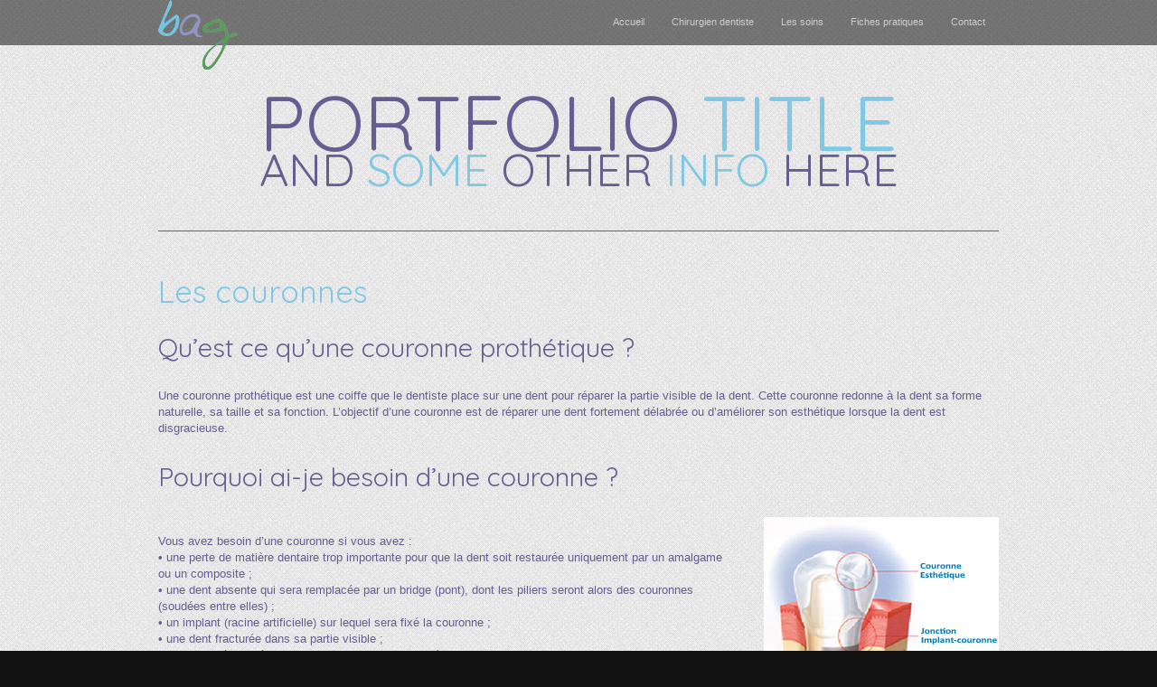

--- FILE ---
content_type: text/html; charset=UTF-8
request_url: http://www.cabinetbag.fr/portfolio/les-couronnes/
body_size: 9116
content:
<!DOCTYPE html PUBLIC "-//W3C//DTD XHTML 1.0 Transitional//EN" "http://www.w3.org/TR/xhtml1/DTD/xhtml1-transitional.dtd">
<html xmlns="http://www.w3.org/1999/xhtml" lang="fr-FR">
<head>
<meta http-equiv="Content-Type" content="text/html; charset=UTF-8" />
<meta name="viewport" content="width=device-width, initial-scale=1.0, maximum-scale=1.0, user-scalable=no" />
<title>Les couronnes | Cabinet BAG &#8211; Chirurgiens dentistes à Toulouse</title>
<link rel="profile" href="http://gmpg.org/xfn/11" />

<link rel="stylesheet" type="text/css" href="http://www.cabinetbag.fr/wp-content/themes/ego/style.css" />

<link rel="shortcut icon" href="http://www.cabinetbag.fr/wp-content/uploads/udf_foundry/images/favicon.png" />
<link rel="stylesheet" href="http://fonts.googleapis.com/css?family=Open+Sans:400,700" />
<link rel="stylesheet" href="http://fonts.googleapis.com/css?family=Quicksand" />


<meta name='robots' content='max-image-preview:large' />
	<style>img:is([sizes="auto" i], [sizes^="auto," i]) { contain-intrinsic-size: 3000px 1500px }</style>
	<link rel='dns-prefetch' href='//www.cabinetbag.fr' />
<link rel='dns-prefetch' href='//ajax.googleapis.com' />
<link rel='dns-prefetch' href='//maps.googleapis.com' />
<link rel="alternate" type="application/rss+xml" title="Cabinet BAG - Chirurgiens dentistes à Toulouse &raquo; Flux" href="http://www.cabinetbag.fr/feed/" />
<link rel="alternate" type="application/rss+xml" title="Cabinet BAG - Chirurgiens dentistes à Toulouse &raquo; Flux des commentaires" href="http://www.cabinetbag.fr/comments/feed/" />
<script type="text/javascript">
/* <![CDATA[ */
window._wpemojiSettings = {"baseUrl":"https:\/\/s.w.org\/images\/core\/emoji\/16.0.1\/72x72\/","ext":".png","svgUrl":"https:\/\/s.w.org\/images\/core\/emoji\/16.0.1\/svg\/","svgExt":".svg","source":{"concatemoji":"http:\/\/www.cabinetbag.fr\/wp-includes\/js\/wp-emoji-release.min.js?ver=6.8.3"}};
/*! This file is auto-generated */
!function(s,n){var o,i,e;function c(e){try{var t={supportTests:e,timestamp:(new Date).valueOf()};sessionStorage.setItem(o,JSON.stringify(t))}catch(e){}}function p(e,t,n){e.clearRect(0,0,e.canvas.width,e.canvas.height),e.fillText(t,0,0);var t=new Uint32Array(e.getImageData(0,0,e.canvas.width,e.canvas.height).data),a=(e.clearRect(0,0,e.canvas.width,e.canvas.height),e.fillText(n,0,0),new Uint32Array(e.getImageData(0,0,e.canvas.width,e.canvas.height).data));return t.every(function(e,t){return e===a[t]})}function u(e,t){e.clearRect(0,0,e.canvas.width,e.canvas.height),e.fillText(t,0,0);for(var n=e.getImageData(16,16,1,1),a=0;a<n.data.length;a++)if(0!==n.data[a])return!1;return!0}function f(e,t,n,a){switch(t){case"flag":return n(e,"\ud83c\udff3\ufe0f\u200d\u26a7\ufe0f","\ud83c\udff3\ufe0f\u200b\u26a7\ufe0f")?!1:!n(e,"\ud83c\udde8\ud83c\uddf6","\ud83c\udde8\u200b\ud83c\uddf6")&&!n(e,"\ud83c\udff4\udb40\udc67\udb40\udc62\udb40\udc65\udb40\udc6e\udb40\udc67\udb40\udc7f","\ud83c\udff4\u200b\udb40\udc67\u200b\udb40\udc62\u200b\udb40\udc65\u200b\udb40\udc6e\u200b\udb40\udc67\u200b\udb40\udc7f");case"emoji":return!a(e,"\ud83e\udedf")}return!1}function g(e,t,n,a){var r="undefined"!=typeof WorkerGlobalScope&&self instanceof WorkerGlobalScope?new OffscreenCanvas(300,150):s.createElement("canvas"),o=r.getContext("2d",{willReadFrequently:!0}),i=(o.textBaseline="top",o.font="600 32px Arial",{});return e.forEach(function(e){i[e]=t(o,e,n,a)}),i}function t(e){var t=s.createElement("script");t.src=e,t.defer=!0,s.head.appendChild(t)}"undefined"!=typeof Promise&&(o="wpEmojiSettingsSupports",i=["flag","emoji"],n.supports={everything:!0,everythingExceptFlag:!0},e=new Promise(function(e){s.addEventListener("DOMContentLoaded",e,{once:!0})}),new Promise(function(t){var n=function(){try{var e=JSON.parse(sessionStorage.getItem(o));if("object"==typeof e&&"number"==typeof e.timestamp&&(new Date).valueOf()<e.timestamp+604800&&"object"==typeof e.supportTests)return e.supportTests}catch(e){}return null}();if(!n){if("undefined"!=typeof Worker&&"undefined"!=typeof OffscreenCanvas&&"undefined"!=typeof URL&&URL.createObjectURL&&"undefined"!=typeof Blob)try{var e="postMessage("+g.toString()+"("+[JSON.stringify(i),f.toString(),p.toString(),u.toString()].join(",")+"));",a=new Blob([e],{type:"text/javascript"}),r=new Worker(URL.createObjectURL(a),{name:"wpTestEmojiSupports"});return void(r.onmessage=function(e){c(n=e.data),r.terminate(),t(n)})}catch(e){}c(n=g(i,f,p,u))}t(n)}).then(function(e){for(var t in e)n.supports[t]=e[t],n.supports.everything=n.supports.everything&&n.supports[t],"flag"!==t&&(n.supports.everythingExceptFlag=n.supports.everythingExceptFlag&&n.supports[t]);n.supports.everythingExceptFlag=n.supports.everythingExceptFlag&&!n.supports.flag,n.DOMReady=!1,n.readyCallback=function(){n.DOMReady=!0}}).then(function(){return e}).then(function(){var e;n.supports.everything||(n.readyCallback(),(e=n.source||{}).concatemoji?t(e.concatemoji):e.wpemoji&&e.twemoji&&(t(e.twemoji),t(e.wpemoji)))}))}((window,document),window._wpemojiSettings);
/* ]]> */
</script>
<style id='wp-emoji-styles-inline-css' type='text/css'>

	img.wp-smiley, img.emoji {
		display: inline !important;
		border: none !important;
		box-shadow: none !important;
		height: 1em !important;
		width: 1em !important;
		margin: 0 0.07em !important;
		vertical-align: -0.1em !important;
		background: none !important;
		padding: 0 !important;
	}
</style>
<link rel='stylesheet' id='wp-block-library-css' href='http://www.cabinetbag.fr/wp-includes/css/dist/block-library/style.min.css?ver=6.8.3' type='text/css' media='all' />
<style id='classic-theme-styles-inline-css' type='text/css'>
/*! This file is auto-generated */
.wp-block-button__link{color:#fff;background-color:#32373c;border-radius:9999px;box-shadow:none;text-decoration:none;padding:calc(.667em + 2px) calc(1.333em + 2px);font-size:1.125em}.wp-block-file__button{background:#32373c;color:#fff;text-decoration:none}
</style>
<style id='global-styles-inline-css' type='text/css'>
:root{--wp--preset--aspect-ratio--square: 1;--wp--preset--aspect-ratio--4-3: 4/3;--wp--preset--aspect-ratio--3-4: 3/4;--wp--preset--aspect-ratio--3-2: 3/2;--wp--preset--aspect-ratio--2-3: 2/3;--wp--preset--aspect-ratio--16-9: 16/9;--wp--preset--aspect-ratio--9-16: 9/16;--wp--preset--color--black: #000000;--wp--preset--color--cyan-bluish-gray: #abb8c3;--wp--preset--color--white: #ffffff;--wp--preset--color--pale-pink: #f78da7;--wp--preset--color--vivid-red: #cf2e2e;--wp--preset--color--luminous-vivid-orange: #ff6900;--wp--preset--color--luminous-vivid-amber: #fcb900;--wp--preset--color--light-green-cyan: #7bdcb5;--wp--preset--color--vivid-green-cyan: #00d084;--wp--preset--color--pale-cyan-blue: #8ed1fc;--wp--preset--color--vivid-cyan-blue: #0693e3;--wp--preset--color--vivid-purple: #9b51e0;--wp--preset--gradient--vivid-cyan-blue-to-vivid-purple: linear-gradient(135deg,rgba(6,147,227,1) 0%,rgb(155,81,224) 100%);--wp--preset--gradient--light-green-cyan-to-vivid-green-cyan: linear-gradient(135deg,rgb(122,220,180) 0%,rgb(0,208,130) 100%);--wp--preset--gradient--luminous-vivid-amber-to-luminous-vivid-orange: linear-gradient(135deg,rgba(252,185,0,1) 0%,rgba(255,105,0,1) 100%);--wp--preset--gradient--luminous-vivid-orange-to-vivid-red: linear-gradient(135deg,rgba(255,105,0,1) 0%,rgb(207,46,46) 100%);--wp--preset--gradient--very-light-gray-to-cyan-bluish-gray: linear-gradient(135deg,rgb(238,238,238) 0%,rgb(169,184,195) 100%);--wp--preset--gradient--cool-to-warm-spectrum: linear-gradient(135deg,rgb(74,234,220) 0%,rgb(151,120,209) 20%,rgb(207,42,186) 40%,rgb(238,44,130) 60%,rgb(251,105,98) 80%,rgb(254,248,76) 100%);--wp--preset--gradient--blush-light-purple: linear-gradient(135deg,rgb(255,206,236) 0%,rgb(152,150,240) 100%);--wp--preset--gradient--blush-bordeaux: linear-gradient(135deg,rgb(254,205,165) 0%,rgb(254,45,45) 50%,rgb(107,0,62) 100%);--wp--preset--gradient--luminous-dusk: linear-gradient(135deg,rgb(255,203,112) 0%,rgb(199,81,192) 50%,rgb(65,88,208) 100%);--wp--preset--gradient--pale-ocean: linear-gradient(135deg,rgb(255,245,203) 0%,rgb(182,227,212) 50%,rgb(51,167,181) 100%);--wp--preset--gradient--electric-grass: linear-gradient(135deg,rgb(202,248,128) 0%,rgb(113,206,126) 100%);--wp--preset--gradient--midnight: linear-gradient(135deg,rgb(2,3,129) 0%,rgb(40,116,252) 100%);--wp--preset--font-size--small: 13px;--wp--preset--font-size--medium: 20px;--wp--preset--font-size--large: 36px;--wp--preset--font-size--x-large: 42px;--wp--preset--spacing--20: 0.44rem;--wp--preset--spacing--30: 0.67rem;--wp--preset--spacing--40: 1rem;--wp--preset--spacing--50: 1.5rem;--wp--preset--spacing--60: 2.25rem;--wp--preset--spacing--70: 3.38rem;--wp--preset--spacing--80: 5.06rem;--wp--preset--shadow--natural: 6px 6px 9px rgba(0, 0, 0, 0.2);--wp--preset--shadow--deep: 12px 12px 50px rgba(0, 0, 0, 0.4);--wp--preset--shadow--sharp: 6px 6px 0px rgba(0, 0, 0, 0.2);--wp--preset--shadow--outlined: 6px 6px 0px -3px rgba(255, 255, 255, 1), 6px 6px rgba(0, 0, 0, 1);--wp--preset--shadow--crisp: 6px 6px 0px rgba(0, 0, 0, 1);}:where(.is-layout-flex){gap: 0.5em;}:where(.is-layout-grid){gap: 0.5em;}body .is-layout-flex{display: flex;}.is-layout-flex{flex-wrap: wrap;align-items: center;}.is-layout-flex > :is(*, div){margin: 0;}body .is-layout-grid{display: grid;}.is-layout-grid > :is(*, div){margin: 0;}:where(.wp-block-columns.is-layout-flex){gap: 2em;}:where(.wp-block-columns.is-layout-grid){gap: 2em;}:where(.wp-block-post-template.is-layout-flex){gap: 1.25em;}:where(.wp-block-post-template.is-layout-grid){gap: 1.25em;}.has-black-color{color: var(--wp--preset--color--black) !important;}.has-cyan-bluish-gray-color{color: var(--wp--preset--color--cyan-bluish-gray) !important;}.has-white-color{color: var(--wp--preset--color--white) !important;}.has-pale-pink-color{color: var(--wp--preset--color--pale-pink) !important;}.has-vivid-red-color{color: var(--wp--preset--color--vivid-red) !important;}.has-luminous-vivid-orange-color{color: var(--wp--preset--color--luminous-vivid-orange) !important;}.has-luminous-vivid-amber-color{color: var(--wp--preset--color--luminous-vivid-amber) !important;}.has-light-green-cyan-color{color: var(--wp--preset--color--light-green-cyan) !important;}.has-vivid-green-cyan-color{color: var(--wp--preset--color--vivid-green-cyan) !important;}.has-pale-cyan-blue-color{color: var(--wp--preset--color--pale-cyan-blue) !important;}.has-vivid-cyan-blue-color{color: var(--wp--preset--color--vivid-cyan-blue) !important;}.has-vivid-purple-color{color: var(--wp--preset--color--vivid-purple) !important;}.has-black-background-color{background-color: var(--wp--preset--color--black) !important;}.has-cyan-bluish-gray-background-color{background-color: var(--wp--preset--color--cyan-bluish-gray) !important;}.has-white-background-color{background-color: var(--wp--preset--color--white) !important;}.has-pale-pink-background-color{background-color: var(--wp--preset--color--pale-pink) !important;}.has-vivid-red-background-color{background-color: var(--wp--preset--color--vivid-red) !important;}.has-luminous-vivid-orange-background-color{background-color: var(--wp--preset--color--luminous-vivid-orange) !important;}.has-luminous-vivid-amber-background-color{background-color: var(--wp--preset--color--luminous-vivid-amber) !important;}.has-light-green-cyan-background-color{background-color: var(--wp--preset--color--light-green-cyan) !important;}.has-vivid-green-cyan-background-color{background-color: var(--wp--preset--color--vivid-green-cyan) !important;}.has-pale-cyan-blue-background-color{background-color: var(--wp--preset--color--pale-cyan-blue) !important;}.has-vivid-cyan-blue-background-color{background-color: var(--wp--preset--color--vivid-cyan-blue) !important;}.has-vivid-purple-background-color{background-color: var(--wp--preset--color--vivid-purple) !important;}.has-black-border-color{border-color: var(--wp--preset--color--black) !important;}.has-cyan-bluish-gray-border-color{border-color: var(--wp--preset--color--cyan-bluish-gray) !important;}.has-white-border-color{border-color: var(--wp--preset--color--white) !important;}.has-pale-pink-border-color{border-color: var(--wp--preset--color--pale-pink) !important;}.has-vivid-red-border-color{border-color: var(--wp--preset--color--vivid-red) !important;}.has-luminous-vivid-orange-border-color{border-color: var(--wp--preset--color--luminous-vivid-orange) !important;}.has-luminous-vivid-amber-border-color{border-color: var(--wp--preset--color--luminous-vivid-amber) !important;}.has-light-green-cyan-border-color{border-color: var(--wp--preset--color--light-green-cyan) !important;}.has-vivid-green-cyan-border-color{border-color: var(--wp--preset--color--vivid-green-cyan) !important;}.has-pale-cyan-blue-border-color{border-color: var(--wp--preset--color--pale-cyan-blue) !important;}.has-vivid-cyan-blue-border-color{border-color: var(--wp--preset--color--vivid-cyan-blue) !important;}.has-vivid-purple-border-color{border-color: var(--wp--preset--color--vivid-purple) !important;}.has-vivid-cyan-blue-to-vivid-purple-gradient-background{background: var(--wp--preset--gradient--vivid-cyan-blue-to-vivid-purple) !important;}.has-light-green-cyan-to-vivid-green-cyan-gradient-background{background: var(--wp--preset--gradient--light-green-cyan-to-vivid-green-cyan) !important;}.has-luminous-vivid-amber-to-luminous-vivid-orange-gradient-background{background: var(--wp--preset--gradient--luminous-vivid-amber-to-luminous-vivid-orange) !important;}.has-luminous-vivid-orange-to-vivid-red-gradient-background{background: var(--wp--preset--gradient--luminous-vivid-orange-to-vivid-red) !important;}.has-very-light-gray-to-cyan-bluish-gray-gradient-background{background: var(--wp--preset--gradient--very-light-gray-to-cyan-bluish-gray) !important;}.has-cool-to-warm-spectrum-gradient-background{background: var(--wp--preset--gradient--cool-to-warm-spectrum) !important;}.has-blush-light-purple-gradient-background{background: var(--wp--preset--gradient--blush-light-purple) !important;}.has-blush-bordeaux-gradient-background{background: var(--wp--preset--gradient--blush-bordeaux) !important;}.has-luminous-dusk-gradient-background{background: var(--wp--preset--gradient--luminous-dusk) !important;}.has-pale-ocean-gradient-background{background: var(--wp--preset--gradient--pale-ocean) !important;}.has-electric-grass-gradient-background{background: var(--wp--preset--gradient--electric-grass) !important;}.has-midnight-gradient-background{background: var(--wp--preset--gradient--midnight) !important;}.has-small-font-size{font-size: var(--wp--preset--font-size--small) !important;}.has-medium-font-size{font-size: var(--wp--preset--font-size--medium) !important;}.has-large-font-size{font-size: var(--wp--preset--font-size--large) !important;}.has-x-large-font-size{font-size: var(--wp--preset--font-size--x-large) !important;}
:where(.wp-block-post-template.is-layout-flex){gap: 1.25em;}:where(.wp-block-post-template.is-layout-grid){gap: 1.25em;}
:where(.wp-block-columns.is-layout-flex){gap: 2em;}:where(.wp-block-columns.is-layout-grid){gap: 2em;}
:root :where(.wp-block-pullquote){font-size: 1.5em;line-height: 1.6;}
</style>
<link rel='stylesheet' id='ufbl-custom-select-css-css' href='http://www.cabinetbag.fr/wp-content/plugins/ultimate-form-builder-lite/css/jquery.selectbox.css?ver=1.5.3' type='text/css' media='all' />
<link rel='stylesheet' id='ufbl-front-css-css' href='http://www.cabinetbag.fr/wp-content/plugins/ultimate-form-builder-lite/css/frontend.css?ver=1.5.3' type='text/css' media='all' />
<link rel='stylesheet' id='flexslider-css' href='http://www.cabinetbag.fr/wp-content/themes/ego/css/flexslider.css?ver=6.8.3' type='text/css' media='all' />
<link rel='stylesheet' id='fancybox-css' href='http://www.cabinetbag.fr/wp-content/themes/ego/css/jquery.fancybox-1.3.4.css?ver=6.8.3' type='text/css' media='all' />
<link rel='stylesheet' id='udt_style-css' href='http://www.cabinetbag.fr/wp-content/themes/ego/css/style.css?ver=6.8.3' type='text/css' media='all' />
<link rel='stylesheet' id='epicslider-css' href='http://www.cabinetbag.fr/wp-content/themes/ego/css/epicslider.css?ver=6.8.3' type='text/css' media='all' />
<link rel='stylesheet' id='udt_shortcodes-css' href='http://www.cabinetbag.fr/wp-content/themes/ego/css/udt_shortcodes.css?ver=6.8.3' type='text/css' media='all' />
<link rel='stylesheet' id='udt-custom-content-css' href='http://www.cabinetbag.fr/?udt-custom-content=css&#038;ver=6.8.3' type='text/css' media='all' />
<link rel='stylesheet' id='udt_media_queries-css' href='http://www.cabinetbag.fr/wp-content/themes/ego/css/udt_media_queries.css?ver=6.8.3' type='text/css' media='all' />
<script type="text/javascript" src="http://www.cabinetbag.fr/wp-includes/js/jquery/jquery.min.js?ver=3.7.1" id="jquery-core-js"></script>
<script type="text/javascript" src="http://www.cabinetbag.fr/wp-includes/js/jquery/jquery-migrate.min.js?ver=3.4.1" id="jquery-migrate-js"></script>
<script type="text/javascript" src="http://www.cabinetbag.fr/wp-content/plugins/ultimate-form-builder-lite/js/jquery.selectbox-0.2.min.js?ver=1.5.3" id="ufbl-custom-select-js-js"></script>
<script type="text/javascript" id="ufbl-front-js-js-extra">
/* <![CDATA[ */
var frontend_js_obj = {"default_error_message":"This field is required","ajax_url":"http:\/\/www.cabinetbag.fr\/wp-admin\/admin-ajax.php","ajax_nonce":"00ad36bed4"};
/* ]]> */
</script>
<script type="text/javascript" src="http://www.cabinetbag.fr/wp-content/plugins/ultimate-form-builder-lite/js/frontend.js?ver=1.5.3" id="ufbl-front-js-js"></script>
<link rel="https://api.w.org/" href="http://www.cabinetbag.fr/wp-json/" /><link rel="EditURI" type="application/rsd+xml" title="RSD" href="http://www.cabinetbag.fr/xmlrpc.php?rsd" />
<meta name="generator" content="WordPress 6.8.3" />
<link rel="canonical" href="http://www.cabinetbag.fr/portfolio/les-couronnes/" />
<link rel='shortlink' href='http://www.cabinetbag.fr/?p=168' />
<link rel="alternate" title="oEmbed (JSON)" type="application/json+oembed" href="http://www.cabinetbag.fr/wp-json/oembed/1.0/embed?url=http%3A%2F%2Fwww.cabinetbag.fr%2Fportfolio%2Fles-couronnes%2F" />
<link rel="alternate" title="oEmbed (XML)" type="text/xml+oembed" href="http://www.cabinetbag.fr/wp-json/oembed/1.0/embed?url=http%3A%2F%2Fwww.cabinetbag.fr%2Fportfolio%2Fles-couronnes%2F&#038;format=xml" />
<style type="text/css">.recentcomments a{display:inline !important;padding:0 !important;margin:0 !important;}</style>


</head>
<body class="wp-singular udt_portfolio-template-default single single-udt_portfolio postid-168 wp-theme-ego">

<!--start wrapper-->
<div id="wrapper">

		
	<!--start header-->
		<div class="header">
			<div class="inner">
			<div class="logo-container">
				<div class="logo">
					<a class="navigateTo" href="http://www.cabinetbag.fr" title="Cabinet BAG &#8211; Chirurgiens dentistes à Toulouse"><img src="http://www.cabinetbag.fr/wp-content/uploads/udf_foundry/images/logo.png" alt="Cabinet BAG &#8211; Chirurgiens dentistes à Toulouse" /></a>
				</div>
			</div>            
			
			<!--mobileMenu toggle-->
			<div class="mobileMenuToggle"><a href=""></a></div>
	
			<!--navigation-->
			<div class="menu"><ul id="menu-main-menu" class="menu"><li id="menu-item-1339" class="menu-item menu-item-type-custom menu-item-object-custom menu-item-1339"><a href="http://www.cabinetbag.fr/bag/#homepage">Accueil</a></li>
<li id="menu-item-1335" class="menu-item menu-item-type-custom menu-item-object-custom menu-item-1335"><a href="http://www.cabinetbag.fr/bag/#about">Chirurgien dentiste</a></li>
<li id="menu-item-1341" class="menu-item menu-item-type-custom menu-item-object-custom menu-item-1341"><a href="http://www.cabinetbag.fr/bag/#services-du-cabinet-bag">Les soins</a></li>
<li id="menu-item-1336" class="menu-item menu-item-type-custom menu-item-object-custom menu-item-1336"><a href="http://www.cabinetbag.fr/bag/#portfolio">Fiches pratiques</a></li>
<li id="menu-item-1337" class="menu-item menu-item-type-custom menu-item-object-custom menu-item-1337"><a href="http://www.cabinetbag.fr/bag/#contact">Contact</a></li>
</ul></div>			
		</div>
	</div>
	<!--end header-->
	<!--start page-->
	<div class="section odd">
		<!--start content-->
		<div class="content clearfix">
		
						
			<!--section title-->
			<div class="section-title">
				Portfolio <span>Title</span><small>And <span>Some</span> Other <span>Info</span> Here</small>			</div>
			<!--end section title-->
				
			<!--start ajaxpage/post-->
			<div id="ajaxpage" class="portfolio-168">
				
				<h1><span>Les couronnes</span></h1>
					
						
				<h3>Qu’est ce qu’une couronne prothétique ?</h3>
<p>Une couronne prothétique est une coiffe que le dentiste place sur une dent pour réparer la partie visible de la dent. Cette couronne redonne à la dent sa forme naturelle, sa taille et sa fonction. L’objectif d’une couronne est de réparer une dent fortement délabrée ou d’améliorer son esthétique lorsque la dent est disgracieuse. </p>
<h3>Pourquoi ai-je besoin d’une couronne ?</h3>
<p><img fetchpriority="high" decoding="async" src="http://www.cabinetbag.fr/wp-content/uploads/2013/03/couronnes-1.jpg" alt="couronnes-1" width="260" height="304" class="alignright size-full wp-image-931" srcset="http://www.cabinetbag.fr/wp-content/uploads/2013/03/couronnes-1.jpg 260w, http://www.cabinetbag.fr/wp-content/uploads/2013/03/couronnes-1-257x300.jpg 257w" sizes="(max-width: 260px) 100vw, 260px" /><br />
Vous avez besoin d’une couronne si vous avez :<br />
• une perte de matière dentaire trop importante pour que la dent soit restaurée uniquement par un amalgame ou un composite ;<br />
• une dent absente qui sera remplacée par un bridge (pont), dont les piliers seront alors des couronnes (soudées entre elles) ;<br />
• un implant (racine artificielle) sur lequel sera fixé la couronne ;<br />
• une dent fracturée dans sa partie visible ;<br />
• une dent dévitalisée, la couronne recouvrera et protègera alors les tissus restant de la dent en assurant une bonne étanchéité ;<br />
• une dent décolorée ou disgracieuse et que vous souhaitez améliorer votre sourire. </p>
<h3>Comment est réalisée une couronne ?</h3>
<p>Plusieurs étapes sont nécessaires et en général au minimum deux visites chez le chirurgien-dentiste sont nécessaires pour réaliser le traitement.<br />
1. Le dentiste prépare la dent en détourant le pourtour de la dent. Si la dent est très délabrée ou dévitalisée, le dentiste devra au préalable reconstituer cette partie manquante en réalisant une reconstitution (inlay-core).<br />
2. Une empreinte est réalisée pour reproduire un modèle exact de la dent sur lequel construire la couronne.<br />
3. Vous aurez une couronne provisoire en attendant que la couronne définitive soit réalisée, habituellement une à deux semaines sont nécessaires.<br />
4. Le prothésiste réalise la couronne à partir du modèle en plâtre issue de l’empreinte faite dans votre bouche.</p>
<h3>Précautions d’usage :</h3>
<p>Pour préserver une couronne, il y a quelques conseils à connaître :<br />
• Évitez de mâcher des aliments trop durs, ou de mastiquer des objets durs, tel qu’un crayon. Tout particulièrement sur des couronnes en céramique.<br />
• Brosser vos dents deux fois par jour, pendant 2 minutes, et passer le fil dentaire une fois par jour pour éliminer la plaque dentaire.<br />
• Faites des visites régulières chez votre dentiste qui contrôlera entre autre la stabilité du travail réalisé. </p>
			
			</div>
			<!--end ajaxpage/post-->
			
						
		</div>
		<!--end content-->
	</div>
	<!--end page-->

	<div class="clear" style="height:300px;"></div>

</div>        
<!--end wrapper--> 

<!--start footer-->
<div id="footer">
	<div class="footer_content_wrapper">
		<div class="content">
						
			<div class="logo">
				<a class="navigateTo" href="http://www.cabinetbag.fr" title="Cabinet BAG &#8211; Chirurgiens dentistes à Toulouse"><img src="http://www.cabinetbag.fr/wp-content/uploads/udf_foundry/images/footer_logo.png" alt="Cabinet BAG &#8211; Chirurgiens dentistes à Toulouse" /></a>
			</div>
			<p class="copyright">&copy;<a href="http://udthemes.com" title="Premium WordPress Themes - UDTHEMES">UDTHEMES</a>. All Rights Reserved.</p>
		</div>
	</div>
</div>
<!--end footer-->

<script type="speculationrules">
{"prefetch":[{"source":"document","where":{"and":[{"href_matches":"\/*"},{"not":{"href_matches":["\/wp-*.php","\/wp-admin\/*","\/wp-content\/uploads\/*","\/wp-content\/*","\/wp-content\/plugins\/*","\/wp-content\/themes\/ego\/*","\/*\\?(.+)"]}},{"not":{"selector_matches":"a[rel~=\"nofollow\"]"}},{"not":{"selector_matches":".no-prefetch, .no-prefetch a"}}]},"eagerness":"conservative"}]}
</script>
<script type="text/javascript" src="http://www.cabinetbag.fr/wp-includes/js/comment-reply.min.js?ver=6.8.3" id="comment-reply-js" async="async" data-wp-strategy="async"></script>
<script type="text/javascript" src="http://ajax.googleapis.com/ajax/libs/jqueryui/1.8.9/jquery-ui.min.js?ver=6.8.3" id="jquery-ui-js"></script>
<script type="text/javascript" src="http://www.cabinetbag.fr/wp-content/themes/ego/js/jquery.mobile-touch-swipe-1.0.js?ver=6.8.3" id="mobile-touch-swipe-js"></script>
<script type="text/javascript" src="http://www.cabinetbag.fr/wp-content/themes/ego/js/iOS-timer.js?ver=6.8.3" id="ios-timer-js"></script>
<script type="text/javascript" src="http://www.cabinetbag.fr/wp-content/themes/ego/js/jquery.easing.1.3.js?ver=6.8.3" id="easing-js"></script>
<script type="text/javascript" src="http://www.cabinetbag.fr/wp-content/themes/ego/js/jquery.epicslider.js?ver=6.8.3" id="epicslider-js"></script>
<script type="text/javascript" src="http://www.cabinetbag.fr/wp-content/themes/ego/js/jquery.flexslider-min-edited.js?ver=6.8.3" id="flexslider-js"></script>
<script type="text/javascript" src="http://www.cabinetbag.fr/wp-content/themes/ego/js/waypoints.min.js?ver=6.8.3" id="waypoints-js"></script>
<script type="text/javascript" src="http://www.cabinetbag.fr/wp-content/themes/ego/js/jquery.parallax-1.1.3.js?ver=6.8.3" id="parallax-js"></script>
<script type="text/javascript" src="http://www.cabinetbag.fr/wp-content/themes/ego/js/jquery.fancybox-1.3.4.js?ver=6.8.3" id="fancybox-js"></script>
<script type="text/javascript" src="http://www.cabinetbag.fr/wp-content/themes/ego/js/jquery.metadata.js?ver=6.8.3" id="metadata-js"></script>
<script type="text/javascript" id="ego-common-js-extra">
/* <![CDATA[ */
var udt_global_vars = {"template_dir":"http:\/\/www.cabinetbag.fr\/wp-content\/themes\/ego\/","scroll_speed":"600","contact_form_required_fields_label_ajax":"This is a required field.","contact_form_warning":"Please verify fields and try again.","contact_form_email_warning":"Please enter a valid e-mail address and try again.","contact_form_error":"There was an error sending your email. Please try again later.","contact_form_success_message":"Thanks, we got your mail and will get back to you in 24h!","contactFormDefaults_name":"Name","contactFormDefaults_email":"E-mail","contactFormDefaults_subject":"Subject","contactFormDefaults_message":"Message","commentFormDefaults_author":"Name","commentFormDefaults_email":"E-mail","commentFormDefaults_url":"http:\/\/","searchFormDefaults_search":"Search","epic_slideshow":"1","epic_autoplay":"1","epic_slide_timer":"6000","epic_slide_animation_speed":"600","epic_slide_animation":"fade","epic_mobile_slide_animation":"leftToRight","epic_easing":"0","flexslider_autoplay":"1","flexslider_slide_timer":"3000","flexslider_slide_animation_speed":"600","map_controls":"1","map_image_marker":"http:\/\/www.cabinetbag.fr\/wp-content\/themes\/ego\/z_usr\/images\/map_marker.png"};
/* ]]> */
</script>
<script type="text/javascript" src="http://www.cabinetbag.fr/wp-content/themes/ego/js/common.js?ver=6.8.3" id="ego-common-js"></script>
<script type="text/javascript" src="http://www.cabinetbag.fr/wp-content/themes/ego/js/udt_shortcodes.js?ver=6.8.3" id="shortcodes-js"></script>
<script type="text/javascript" src="http://www.cabinetbag.fr/wp-content/themes/ego/js/contact.js?ver=6.8.3" id="contact-js"></script>
<script type="text/javascript" src="http://maps.googleapis.com/maps/api/js?sensor=false&amp;ver=6.8.3" id="gmaps-js"></script>

<script type="text/javascript">

var isMobile = false, isiPad =false, iOS5=false;

if( navigator.userAgent.match(/Android/i) || 
	navigator.userAgent.match(/webOS/i) ||
	navigator.userAgent.match(/iPhone/i) || 
	navigator.userAgent.match(/iPad/i)|| 
	navigator.userAgent.match(/iPod/i) || 
	navigator.userAgent.match(/BlackBerry/i)){
		isMobile = true;
}

if(navigator.userAgent.match(/iPad/i)) {
	isiPad = true;
}

if (navigator.userAgent.match(/OS 5(_\d)+ like Mac OS X/i)) {
	iOS5=true;
}

jQuery(document).ready(function($){
	
	$(window).load(function() {

				epic_easing_str='easeInQuad';
		
		var use_epic_slideshow=false;
		var use_epic_autoplay=false;
		
		if(udt_global_vars.epic_slideshow=='1') {
			use_epic_slideshow=true;
		}
		if(udt_global_vars.epic_autoplay=='1') {
			use_epic_autoplay=true;
		}
		
		//call slider
		$('.epicSlider').epicSlider({
			loop : true,															//Boolean: whether slideshow should loop or not	
			slideShow: use_epic_slideshow,											//Boolean: use slideshow or not
			autoPlay: use_epic_autoplay,											//Boolean: autoplay uplon load or not
			slideShowInterval : parseInt(udt_global_vars.epic_slide_timer,10),			//Integer: slideshow cycling speed, in milliseconds
			transitionSpeed : parseInt(udt_global_vars.epic_slide_animation_speed,10),	//Integer: transitions speed, in milliseconds
			startSlide : 0,															//Integer: starts at 0
			shuffleSlides:false,													//Boolean: shuffle slides or not
			easing : epic_easing_str, 												//String: easing method - see http://jqueryui.com/demos/effect/easing.html
			fx : udt_global_vars.epic_slide_animation,									//String: none, fade, leftToRight, topToBottom 
			fxmobile : udt_global_vars.epic_mobile_slide_animation,						//String: mobile effect -  none, fade, leftToRight, topToBottom 
			pattern :true															//Boolean: add pattern or not
		});
	});
});

jQuery(document).ready(function($){
	/*call flexslider*/
	$('.flexslider').flexslider({
		animation: "fade",
		slideDirection: "horizontal",
		slideshow: parseInt(udt_global_vars.flexslider_autoplay),
		slideshowSpeed: parseInt(udt_global_vars.flexslider_slide_timer),
		animationDuration: parseInt(udt_global_vars.flexslider_slide_animation_speed),
		directionNav: true,
		controlNav: true
	});
});

</script>

</body>
</html>

--- FILE ---
content_type: text/css
request_url: http://www.cabinetbag.fr/wp-content/themes/ego/style.css
body_size: 551
content:
/*
Theme Name: Ego
Theme URI: http://udthemes.com/ego-wordpress-theme
Description: Responsive Onepage WordPress Theme with Parallax. An UnlimitDesign and Farid Hadi production.
Author: UDTHEMES
Author URI: http://udthemes.com
Version: 2.6
Tags: one-column, two-columns, three-columns, four-columns, right-sidebar, fixed-width, custom-colors, custom-menu, featured-images, theme-options, threaded-comments, translation-ready

License: GPLv3
License URI: http://www.gnu.org/copyleft/gpl.html

Copyright: UDTHEMES (http://udthemes.com/)

*/

--- FILE ---
content_type: text/css
request_url: http://www.cabinetbag.fr/wp-content/themes/ego/css/style.css?ver=6.8.3
body_size: 52455
content:
@charset "utf-8";
/*------------------------------------------------------

	Theme Name: EGO
	Author: UDTHEMES
	Author URI: http://udthemes.com

/*------------------------------------------------------

	CSS TOB: 

	1. RESETS
	2. COMMONS
	3. STRUCTURAL
	4. TYPO & LINKS
	5. MISC
	6. REQUIRED
	7. WPML
		
---------------------------------------------------------*/

/*--------------------------------------------------------
	1.RESETS
--------------------------------------------------------*/
	
	html, body, div, span, applet, object, iframe,h1, h2, h3, h4, h5, h6, p, blockquote, pre,a, abbr, acronym, address, big, cite, code,del, dfn, em, img, ins, kbd, q, s, samp,small, strike, strong, sub, sup, tt, var,b, u, i, center,dl, dt, dd, ol, ul, li,fieldset, form, label, legend,table, caption, tbody, tfoot, thead, tr, th, td,article, aside, canvas, details, embed, figure, figcaption, footer, header, hgroup, menu, nav, output, ruby, section, summary, time, mark, audio, video {margin: 0;padding: 0;border: 0;font-size: 100%;font: inherit;vertical-align: baseline; }
	
	
/*--------------------------------------------------------
	2.COMMONS
--------------------------------------------------------*/

	
	html, body { height:100%;margin: 0;padding: 0; }
	body{background:#111;font:13px/18px Arial, Helvetica, sans-serif;-webkit-text-size-adjust:100%;}

/*--------------------------------------------------------
	3.STRUCTURAL 
--------------------------------------------------------*/


	/*----------------------------
	i.-- Page
	-----------------------------*/
	
	#wrapper { height:100%; height:auto !important; min-height:100%; margin-bottom:-300px; }
	
	.homepage,.section{z-index:1;}
	#homepage{padding:0;}
	.section{padding-top:100px;}
		.section .content{max-width:930px;margin:auto;position:relative; padding-bottom:100px;}
		.page-inner-left{width:680px;float:left; margin:0 30px 0 0;}
	.section.odd{background:#f4f4f5 url(../images/patterns/crossed-light.png) top left repeat; background-attachment:scroll;}
	.section.even{background:#111 url(../images/patterns/crossed-dark.png) top left repeat; background-attachment:scroll;}
	
		/*odd*/
		.section.odd{color:#888;}
		
		/*even*/
		.section.even{color:#888;}
	
	

	/*----------------------------
	ii.-- Header
	-----------------------------*/
	
	/*homepage*/
	.epic-logo{width:180px;height:180px;position:fixed;left:50%;top:50%;-webkit-border-radius: 250px; -moz-border-radius: 250px; border-radius:250px; overflow:hidden; background:#ff2778; background:rgba(255,39,120,1); z-index:3; background-attachment:fixed;}
	.epic-logo a{width:100%;height:100%; float:left; text-indent:-9999px;}
	
	
	/*inner pages*/
	.header{width:100%; min-height:50px; height:auto !important; height:50px; line-height:49px; background: url(../images/ie8-transparent-bkg.png);/*ie8 fallback*/ background: rgba(0,0,0,0.5) url(../images/pattern-header-banner.png) repeat; position:fixed; top:0; z-index:50;}
	.header.header-main{display:none;}
	.header .inner {max-width:930px;margin:auto;}
	.header .logo-container{height:50px; position:relative;float:left;}
	.header .logo-container .logo{position:relative; bottom:0;}
	.admin-bar .header, .admin-bar .epicSlider.slider-wrapper{ top:32px; }
	
		/* main menu
		----------------------------*/
		
		.menu ul{list-style:none; float:right; font-family:Arial, Helvetica, sans-serif; font-size:12px; margin:0;}
		.menu ul li{margin-bottom: 0;position: relative;}
		.menu > ul > li{float:left;padding:0; margin:0; }
		.menu ul li:last-child{padding-right:0;}
		/*styling & link animation*/
		.menu ul li a{font-family: Verdana, sans-serif; font-size: 11px; color:#ccc; text-decoration:none; padding: 0 15px; display:block;
		/*properties*/	-webkit-transition-property:background, color;-moz-transition-property:background, color;-o-transition-property:background, color;transition-property:background, color;
		/*duration*/	-webkit-transition-duration:500ms,600ms;-moz-transition-duration:500ms,600ms;-o-transition-duration:500ms,600ms;transition-duration:500ms,600ms;
		/*delay*/		-webkit-transition-delay:0s,100ms;-moz-transition-delay:0s,100ms;-o-transition-delay:0s,100ms;transition-delay:0s,100ms;}
		.menu ul li a:hover{color:#ff2778;}

		/*sub-menu*/
		.menu .sub-menu,.menu .children{width: 180px;opacity: 0;visibility: hidden;position: absolute;z-index: 101;background:#222;background: rgba(0,0,0,0.8);box-shadow: 0 2px 2px rgba(0,0,0,.3);
		/*initial position*/		-webkit-transform:translateY(5px);-moz-transform:translateY(5px);-o-transform:translateY(5px);transform:translateY(5px);
		/*properties to animate*/	-webkit-transition-property:-webkit-transform, opacity, visibility;-moz-transition-property:-moz-transform, opacity, visibility;-o-transition-property:-o-transform, opacity, visibility;transition-property:transform, opacity, visibility;
		/*duration*/				-webkit-transition-duration:200ms,200ms;-moz-transition-duration:200ms,200ms;-o-transition-duration:200ms,200ms;transition-duration:200ms,200ms;}
		
		.menu .sub-menu ul,.menu .children ul{top:0;left:180px;visibility: hidden;}
		.menu .sub-menu li,.menu .children li{float: none;background: none;border-bottom: 1px dotted #555;padding-left: 0;padding-right: 0;}
		.menu .sub-menu li a,.menu .children li a{color: #666;line-height:20px;padding: 10px 15px;}
		.menu .sub-menu li:last-child,.menu .children li:last-child{border-bottom: none;}
		
		/*hover*/
		.menu ul li:hover > a{background:rgba(0,0,0,1);color:#fff;}
		.menu .sub-menu li.menu-item-has-children > a:after,
		.menu .children li.page_item_has_children > a:after{content:"\25b8";height: 5px;position: relative;top: 1px;width: 5px;float: right;margin-right: -6px;font-size: 9px;}
		.menu .sub-menu li.menu-item-has-children .sub-menu li.menu-item-has-children > a:after,
		.menu .children li.page_item_has_children .sub-menu li.page_item_has_children > a:after{content: ""}
		.menu .sub-menu li:hover > a,.menu .children li:hover > a{background:#000;color:#333;}
		
		/*hover active*/
		.menu ul li:hover > .sub-menu,.menu ul li:hover > .children{visibility: visible;/*animate opacity*/opacity: 1;/*animate position*/-moz-transform:translateY(0px);-ms-transform:translateY(0px);-o-transform:translateY(0px);-webkit-transform:translateY(0px);transform:translateY(0px);}
		.menu ul li.current > a,.menu ul li.current-menu-item > a,.menu ul li.current_page_item > a,.menu ul li.current-menu-ancestor > a,.menu ul li.current_page_ancestor > a{ background:rgba(0,0,0,1); color:#fff; }

		/* mobile menu toggle
		----------------------------*/	
		/*.header .inner .mobileMenuToggle{height:26px;width:100%;float:left;text-align:center;display:none;margin:19px auto 15px auto;}
		.header .inner .mobileMenuToggle a,.header .mobileMenuToggle.open a{width:26px;height:26px;float:left;position:relative;left:50%; margin-left:-13px;}
		.header .inner .mobileMenuToggle a{background:url(../images/mobileMenu-toggle.png) center 0 no-repeat;}
		.header .inner .mobileMenuToggle.open a{background:url(../images/mobileMenu-toggle.png) center -26px no-repeat;}*/
			
	/*----------------------------
	iii.-- Content
	-----------------------------*/
	
	
	/*section title 
	----------------------------*/
	
	.section-title{width:100%;padding-bottom:50px;margin-bottom:50px; text-transform:uppercase;}
	
		/*odd*/
		.section.odd .section-title{/*border-top:1px solid #e2e2e2;*/border-bottom:1px solid #ddd;}
		
		/*even*/
		.section.even .section-title{/*border-top:1px solid #444;*/border-bottom:1px solid #222;}
		
	/*teaser
	----------------------------*/
	
	/*structure*/	
	.teaser{width:100%;height:480px; padding:0;margin:0;background-attachment:fixed;background-repeat:no-repeat; border-top:5px solid rgba(0,0,0,0.2);border-bottom:5px solid rgba(0,0,0,0.2);color:#fff !important; text-align:center; position:relative;}
	.teaser .info-container{display:table;width:100%;height:100%; padding:0 !important;margin:0 !important;background:transparent url(../images/ui_epicslider/pattern.png) repeat top left;}
	.teaser .info-container .info{display: table-cell; vertical-align:middle;}
	.teaser .info-container .info .info-inner{max-width:870px; margin:auto;}
	/*non-repeated image*/	
	.teaser.fixed{background-attachment:fixed;}
	.teaser.fixed-desktop{background-attachment:fixed !important;}
	/*repeated image*/
	.teaser.scroll{background-attachment:scroll;}
	.teaser .column_one_half,.teaser .column_one_third{margin-bottom:0px;}
		
		/*teaser links*/
		.teaser a{font-weight:bold;}
		.teaser a:hover{ opacity:0.5;-ms-filter:"progid:DXImageTransform.Microsoft.Alpha(Opacity=50)";}
	
		/*teaser blockquote*/
		.teaser blockquote{width:100%; border:none;background:url(../images/blockquote-default-teaser.png) center top  no-repeat;padding:50px 0 0 0 ;margin:0;font:25px/35px Arial, Helvetica, sans-serif;}
		.teaser blockquote p{text-transform: none;}
		.teaser blockquote.quote {border:none;background:url(../images/blockquote-quote-teaser.png) center top  no-repeat !important;padding:50px 0 0 0;}
			
		/*teaser twitter*/
		.teaser ul.tweet_list li{background: none !important; font-size:15px;}
		.teaser ul.tweet_list li a.tweet_user{text-transform:uppercase;}
		.teaser ul.tweet_list,.teaser ul.tweet_list li a.tweet_user, .teaser ul.tweet_list li span.tweet_time,.teaser ul.tweet_list li span.tweet_text{margin:0; float:none;}
		.teaser ul.tweet_list li span.tweet_text{padding-top:10px;}
			
		/*teaser video only*/	
		.teaser .video video, .teaser .video iframe, .teaser .video object, .teaser .video embed, .teaser .video div { width:100%; height:100% !important; max-width:100% !important; max-height:100% !important; }
		
		/*teaser flex slider*/
		.teaser .flexslider{margin:0 auto 0 auto;}
		
		/*teaser button*/
		.teaser .submit.submitSmall{float:none;padding:13px 24px;margin:auto;}
		.teaser .submit.submitTheme{float:none;padding:15px 24px;margin:auto;}
		.teaser .submit.submitLarge{float:none;padding:17px 24px;margin:auto;}


	/*about
	----------------------------*/
	
	/*team col*/
	.team p{text-align:center; margin-bottom:30px !important;}
	.team h1, .team h2, .team h3, .team h4, .team h5, .team h6{text-align:center;}
	
	
	/*service breakdown*/
	.chart-container{width:100%; margin-bottom:30px; float:left;}
	.chart-container ul.chart{float:none; margin:0; list-style:none;font-family: 'Open Sans', sans-serif;}
	.chart-container ul.chart li{float:left;}
	.chart-container ul.chart li h6{font-family: 'Open Sans', sans-serif;font-size:13px; color:#999; font-weight:normal;margin-bottom:10px;}
	.chart-container ul.chart li div{background:#ff005a url(../images/chart-pattern.png) repeat;font-weight:bold; font-size:35px; color:#fff;height:45px;line-height:45px;text-align:center;-webkit-box-shadow:inset 1px 0 0 #f4f4f5;-moz-box-shadow:inset 1px 0 0 #f4f4f5;box-shadow:inset  1px 0 0 #f4f4f5;text-shadow: 2px 2px 0px rgba(0, 0, 0, 0.1);}
	
		/*odd*/
		.section.odd .chart-container ul li div {font-weight:bold; font-size:35px; color:#fff;height:45px;line-height:45px;text-align:center;-webkit-box-shadow:inset 1px 0 0 #f4f4f5;-moz-box-shadow:inset 1px 0 0 #f4f4f5;box-shadow:inset  1px 0 0 #f4f4f5;}
		
		/*even*/
		 .section.even .chart-container ul li div{font-weight:bold; font-size:35px; color:#fff;height:45px;line-height:45px;text-align:center;-webkit-box-shadow:inset 1px 0 0 #353535;-moz-box-shadow:inset 1px 0 0 #353535;box-shadow:inset  1px 0 0 #353535;}
	
	
	/*portfolio
	----------------------------*/	
	
	#ajaxpage .project-display .flexslider {
		width:600px;
		height:338px;
	}
	#ajaxpage .project-display.fullwidth .flexslider {
		width:930px;
		height:450px;
	}
	
	/*navigation*/
	#folio-navigation{width:1150px;height:40px;position:absolute;margin:auto; top:50%;left:50%;margin:-20px 0 0 -575px;}
	#folio-navigation ul{float:none; margin:0; list-style:none;display:none;}
	#folio-navigation ul li#prevProject a{width:40px;height:40px;background: url(../images/project-nav.png) 0 -159px no-repeat;/*ie8 fallback*/ background:rgba(0,0,0,0.5) url(../images/project-nav.png) 0 1px no-repeat;float:left;-webkit-border-radius: 40px; -moz-border-radius: 40px; border-radius:40px;}
	#folio-navigation ul li#nextProject a{width:40px;height:40px;background: url(../images/project-nav.png) 0 -199px no-repeat;/*ie8 fallback*/background: rgba(0,0,0,0.5) url(../images/project-nav.png) 0 -39px no-repeat;float:right;-webkit-border-radius: 40px; -moz-border-radius: 40px; border-radius:40px;}
	
	/*navigation-mobile*/
	#folio-navigation ul li#closeProjectMobile{display:none;}
	#folio-navigation ul li#closeProjectMobile a{width:40px;height:40px;background:rgba(0,0,0,0.3) url(../images/project-close.png) center center no-repeat;float:left;-webkit-border-radius: 40px; -moz-border-radius: 40px; border-radius:40px;}
	#folio-navigation ul li#closeProjectMobile a:hover{background: rgba(255,39,120,1) url(../images/project-close.png) center 0 no-repeat;}
	
	/*nav:hover*/
	#folio-navigation ul li#prevProject a:hover{background: url(../images/project-nav.png) 0 -320px no-repeat;}/*ie8 fallback*/
	#folio-navigation ul li#nextProject a:hover{background: url(../images/project-nav.png) 0 -360px no-repeat;}/*ie8 fallback*/
	#folio-navigation ul li#prevProject a:hover{background: rgba(255,39,120,1) url(../images/project-nav.png)0 1px;}
	#folio-navigation ul li#nextProject a:hover{background: rgba(255,39,120,1) url(../images/project-nav.png)0 -39px;}
	
	/*nav disabled*/
	#folio-navigation ul li a.disabled,#folio-navigation ul li a.disabled:hover{cursor:default;}
	#folio-navigation ul li#prevProject a.disabled{background: url(../images/project-nav.png) 0 -240px !important;}/*ie8 fallback*/
	#folio-navigation ul li#nextProject a.disabled{background: url(../images/project-nav.png) 0 -280px !important;}/*ie8 fallback*/
	#folio-navigation ul li#prevProject a.disabled{background: rgba(0,0,0,0.3) url(../images/project-nav.png)0 -80px !important;}
	#folio-navigation ul li#nextProject a.disabled{background: rgba(0,0,0,0.3) url(../images/project-nav.png)0 -120px !important;}
	
	/*project close*/
	#closeProject{top: -26px; position: absolute;right: 0;z-index: 1;}
	#closeProject a{background:url(../images/project-close.png) center -49.5px no-repeat;}/*ie8 fallback*/
	#closeProject a:hover{background:url(../images/project-close.png) center -90.5px no-repeat;}/*ie8 fallback*/
	#closeProject a{width:19px;height:19px;background: rgba(0,0,0,0.5) url(../images/project-close.png) center -9.5px no-repeat; position:absolute;right:0;display:none;}
	#closeProject a:hover{background:rgba(255,39,120,1) url(../images/project-close.png) center -9.5px no-repeat !important;}
	
	/*thumb-structure*/
	#folio-grid{max-width:930px; z-index:1; padding:0; overflow:hidden;} 
		.folio-thumb-container{width:22%;position:relative;margin:0 0 18px 0;float:left;padding:0 1.5%; overflow:hidden; z-index:1; }
		.folio-thumb{ position:relative;}
		.folio-thumb.active{border:5px solid rgba(255,39,120,0.9);-webkit-box-shadow:inset 0px 0px 0px 10px rgba(255,39,120,0.9)!important;-moz-box-shadow:inset 0px 0px 0px 10px rgba(255,39,120,0.9)!important;box-shadow:inset 0px 0px 0px 10px rgba(255,39,120,0.9) !important;}
		.folio-thumb a{width:100%;float:left;}
		.folio-thumb.last{margin-right:0;}
		.folio-thumb, .folio-thumb a, .folio-thumb a img,.folio-thumb a .folio-thumb-rollover {-webkit-border-radius: 50%; -moz-border-radius: 50%; border-radius:50%; overflow:hidden;}
		.folio-thumb a img{position:relative;z-index:-1;-webkit-transform:translate3d(0,0,0);max-width: 100%;margin: 0 auto;-ms-interpolation-mode: bicubic;overflow:hidden;vertical-align: baseline;}
		.folio-thumb a .folio-thumb-rollover{position:absolute;display:table;width:100%;height:100%;background: #ff2778;/*ie8 fallback*/ background: rgba(255,39,120,0.9); top:0;opacity:0; }
		.folio-thumb a .folio-thumb-rollover .thumbInfo{display: table-cell; vertical-align: middle;width:100%;font: 18px 'Open Sans', sans-serif; font-weight:bold;color:#fff; text-align:center;}

		/*odd*/
		.section.odd #folio-grid .folio-thumb-container .folio-thumb{border:5px solid #ccc;/*ie8 fallback*/ border:5px solid rgba(0,0,0,0.3);-webkit-box-shadow:inset 0px 0px 0px 10px rgba(255,255,255,0.2);-moz-box-shadow:inset 0px 0px 0px 10px rgba(255,255,255,0.2);box-shadow:inset 0px 0px 0px 10px rgba(255,255,255,0.2);}
		
		
		/*even*/
		.section.even #folio-grid .folio-thumb-container .folio-thumb{border:5px solid #666;/*ie8 fallback*/ border:5px solid rgba(153,153,153,0.3);-webkit-box-shadow:inset 0px 0px 0px 10px rgba(0,0,0,0.2);-moz-box-shadow:inset 0px 0px 0px 10px rgba(0,0,0,0.2);box-shadow:inset 0px 0px 0px 10px rgba(0,0,0,0.2);}	
		

	
	/*projects*/
	#ajaxwrapper{position:relative;}
	#ajaxwrapper #loader{width: 100%;height:7px;display:none;position: relative;margin-top: -7px; }
	#ajaxwrapper #loader.errorMessage{text-align: center;height: auto !important;margin:16px 0 30px 0;}
	#ajaxwrapper #loader.errorMessage p{display:none;padding-top:16px;}
	
		/*odd*/
		.section.odd #ajaxwrapper #loader{background:url(../images/project-loader-light.gif) center  -40px no-repeat;}
		#ajaxwrapper #loader.errorMessage p{color: #666 !important;}
	
		/*even*/
		.section.even #ajaxwrapper #loader{background:url(../images/project-loader-dark.gif)  center  -40px no-repeat;}
		#ajaxwrapper #loader.errorMessage p{color: #fff !important;}
		
	
	/*project-display*/
	#ajax-content-outer{width:100%;overflow:hidden; position:relative;}
	#ajax-content-inner{float:left;height:0;opacity:0; overflow:}
	#ajaxpage{float:left;}
	.project-display{width:600px;float:left;margin:0 40px 30px 0;overflow:hidden;}
	.project-display.fullwidth{width:930px; margin-right:0; overflow:hidden;}
	.project-info{width:250px;height:auto;float:left;margin-bottom:30px;}
	
		/*project media*/
		.project-display .video video, .project-display .video iframe, .project-display .video object, .project-display .video embed, .project-display .video div { width:100%; height:100% !important; max-width:100% !important; max-height:100% !important; }
		.project-display .flexslider{margin-bottom:0;}
		.project-info{width:250px;height:auto;float:left;margin-bottom:30px;}
	
	
		/*odd*/
		.section.even .project-display iframe {background:#f4f4f5 url(../images/logo-common.png) center center no-repeat;}
		.section.even .project-display .flexslider {background:#f4f4f5}
		
		/*even*/
		.section.even .project-display iframe {background:#111 url(../images/logo-common.png) center center no-repeat;}
		.section.even .project-display .flexslider {background:#111;}
		
	
	/*slider - styling*/
	.flexslider{ border:none;-webkit-border-radius: 0; -moz-border-radius: 0; -o-border-radius: 0; border-radius: 0;margin-bottom:30px;overflow: hidden;}
	
		/*navigation */
		.flex-direction-nav { height: 0; }
		.flex-direction-nav li a {width: 40px; height: 40px; display: block; position: absolute; bottom:0; top:auto; cursor: pointer; text-indent: -999em;}	
		.flex-direction-nav li .prev{background: url(../images/project-nav.png) 0 -160px no-repeat;/*ie8 fallback*/ background:rgba(0,0,0,0.8) url(../images/ui_flex/bg_direction_nav.png) 0 0 no-repeat;}
		.flex-direction-nav li .next{background: url(../images/project-nav.png) 0 -200px no-repeat;/*ie8 fallback*/ background:rgba(0,0,0,0.8) url(../images/ui_flex/bg_direction_nav.png) 0 -40px no-repeat;}
		.flex-direction-nav li .prev {left: 0;}
		.flex-direction-nav li .next {right: auto; left:41px;}
		.flex-direction-nav li .disabled {opacity: .3; filter:alpha(opacity=30); cursor: default;}
		
		/*control */
		.flex-control-nav {width: 100%; position: absolute; bottom:auto; top:13px;text-align:right; padding-right:25px;left:-25px;}
		.flex-control-nav li {margin: 0 0 0 5px; display: inline-block; zoom: 1; *display: inline;}
		/*.flex-control-nav li:last-child {margin: 0 25px 0 5px;}*/
		.flex-control-nav li a {width: 15px; height: 15px; display: block; background: url(../images/ui_flex/bg_control_nav.png) no-repeat; cursor: pointer; text-indent: 999em;}
		.flex-control-nav li a:hover {background-position: 0 -15px;}
		.flex-control-nav li a.active {background-position: 0 -30px; cursor: default;}
		
		/*caption*/
		.flex-caption {background:none; -ms-filter:progid:DXImageTransform.Microsoft.gradient(startColorstr=#4C000000,endColorstr=#4C000000);
filter:progid:DXImageTransform.Microsoft.gradient(startColorstr=#4C000000,endColorstr=#4C000000); zoom: 1;}
		.flex-caption {width:auto;padding:0 15px; line-height:40px; margin: 0; position: absolute; left: 82px; bottom: 0; background: rgba(0,0,0,.8); color: #fff !important; text-shadow: 0 0 0 rgba(0,0,0,0); font-size: 14px; margin:0 !important;}
		
	
	/*blog
	----------------------------*/		
	.blog-inner-left{width:680px;float:left; margin:0 30px 0 0;}
	.blog-inner-right{width:680px;float:right; margin:0 0 0 30px;}
		.blog-post{margin-bottom:50px;padding-bottom:50px; overflow:hidden;}
		.blog-post.post-last{/*border-bottom:none; */margin-bottom:20px;}
			.blog-post-info{width:50px; float:left;margin-right:30px; color:#666;}
			.blog-post-info span.month{font:25px/18px 'Open Sans', sans-serif;font-weight:bold; text-transform:uppercase;}
			.blog-post-info span.day{font:50px/40px 'Open Sans', sans-serif;font-weight:bold; text-transform:uppercase; letter-spacing: -2;}
			.blog-post-info span.year{font:23px/18px 'Open Sans', sans-serif;font-weight:bold; text-transform:uppercase;}
			.blog-post-content{width:600px; float:left;}
			.blog-post-content p:last-child{margin-bottom:0px;}
			.blog-post-content h3{ font-size:28px; line-height:28px; margin-bottom:15px; text-transform:uppercase; }
			.blog-post-content h3 a { color:#888; }
			.blog-post-content h3 a:hover { color:#ff005a; }
			.blog-post-content .blog-post-media{width:100%; height:auto; float:left;margin-bottom:30px; overflow:hidden;}
			.blog-post-content .blog-post-media img{width:100%}
			.blog-post-content .blog-post-media .video video, .blog-post-content .blog-post-media .video iframe, .blog-post-content .blog-post-media .video object, .blog-post-content .blog-post-media .video embed, .blog-post-content .blog-post-media .video div { width:100%; height:100% !important; max-width:100% !important; max-height:100% !important; }
			.blog-post-content .blog-post-meta{width:100%; float:left; color:#999;margin-bottom:20px; font-size:11px;}
			.blog-post-content .blog-post-meta ul{list-style:none;}
			.blog-post-content .blog-post-meta ul li{float:left; text-transform:uppercase; margin-right:5px;}
			.blog-post-content .blog-post-meta ul li a, .blog-post-content .blog-post-meta ul li span{color:#666;text-decoration:none; font-weight:bold;}
			.blog-post-content .blog-post-meta ul li a:hover{color:#ff005a;text-decoration:underline;}
			.blog-post-content p{margin-bottom:30px;}
			.blog-post-content .blog-post-read-more{margin-bottom:0px;}
			.blog-post-media .thumb, .blog-post-media .flexslider, .blog-post-media .video {margin-bottom:0;}
			
		/* sticky */
		.section.odd .blog-post.sticky { border-bottom:3px solid #ddd; }
		.section.even .blog-post.sticky { border-bottom:3px solid #ddd; }
		.section.odd .blog-post.sticky h3.post-title a { color:#ff005a; }
		.section.even .blog-post.sticky h3.post-title a { color:#ff005a; }
		
		/*pagination*/
		.pagination .nav-next{float:right;}
		.blog-post-navigation{width:100%;margin-bottom:50px;}
			.blog-post-navigation #previous-post {float:left;}
			.blog-post-navigation #next-post {float:right;}
			.blog-post-navigation #previous-post a,.blog-post-navigation #next-post a{text-decoration:none;}
			.blog-post-navigation #previous-post a:hover,.blog-post-navigation #next-post a:hover{text-decoration:underline;}
			
		
		
		/*blog comments
		----------------------------*/			
		
		#comments {float:left;width:100%;margin-bottom:50px;padding:0;}
		#respond {float:left;width:100%;margin-top:0;padding:10px 0 0 0;}
		.comment_list{float:left; width:100%; list-style:none; margin:0; padding:0;}
		#comments,#respond {float:left; width:100%;}
		#respond .comment-notes {float:left;}
		.comment_list li #respond{padding-top:30px;}
		.comment_list li #respond .form-submit {margin-bottom:0;}	
		.comment_list li{width:600px; margin-bottom:30px; padding-bottom:30px; float:left;}
		.comment_list li .avatarWrapper {float:left; position:relative; width:60px; height:60px; margin-right:25px; -webkit-border-radius: 60px; -moz-border-radius: 60px; border-radius:60px; overflow:hidden; }
		.comment_list .children .avatarWrapper {float:left; position:relative; width:60px; height:60px; -webkit-border-radius: 60px; -moz-border-radius: 60px; border-radius:60px; overflow:hidden; border:5px solid rgba(0,0,0,0.5); }
		.comment_list li .avatar { float:left; -webkit-border-radius: 60px; -moz-border-radius: 60px; border-radius:60px; overflow:hidden; display:block; }
		.section.odd .comment_list li .avatarWrapper { border:5px solid rgba(0,0,0,0.5); }
		.section.even .comment_list li .avatarWrapper { border:5px solid rgba(153,153,153,0.5); }
		.comment_list li .comment_left{width:505px; float:left;}
		.comment_date,.commentary p{ width:100%; margin-bottom:15px;}
		.comment_list li .media_holder{margin-bottom:0px;}
		.comment_list .children{ float:left;margin-bottom:0; margin:0; padding:0; list-style:none; }
		.comment_list .children li{width:525px; margin:30px 0 0 75px; padding-bottom:0; padding-top:30px; float:left;}
		.comment_list .children li .comment_left{width:430px; float:left;}
		
		.layout3 .comment_list li{width:870px;}
		.layout3 .comment_list li .comment_left {width:785px;}
		.layout3 .comment_list .children li{width:795px;}
		.layout3 .comment_list .children li .comment_left{width:710px;}
		
		#reply-title{float:left; width:100%; margin-top:0;}
		
		.comment_list li{border-bottom:1px solid #ddd;}
		.comment_list .children li{border-bottom:none; border-top:1px solid #ddd;}
		.section.even .comment_list li{border-bottom:1px solid #444;}
		.section.even .comment_list .children li{border-bottom:none; border-top:1px solid #444;}
		
		.comment_list li p{font-size:12px;}
		.comment_date {font-size:12px;color:#333; font-family:Arial, Helvetica, sans-serif;}
		.comment_name {width:100%; margin-bottom:3px; font-size:14px;color:#999; font-family:Arial, Helvetica, sans-serif;}
		.comment_name a { color:#333; text-decoration:none; }
		.comment_list li.last{border:none;padding:0px;}
		
		#cancel-comment-reply-link { font-size:12px; color:#888; }
		
		#commentform ul.left {clear:both;float:left;width:293px;margin:0 13px 0 0;padding:0;list-style:none;}
		#commentform ul.right {float:left !important;width:293px;margin:0;padding:0;list-style:none;}
		#commentform ul.left li {float:left;width:293px;margin:0 0 12px 0;border-bottom:0;padding-bottom:0;}
		#commentform ul.right li {float:left;width:293px;margin:0 0 12px 0;border-bottom:0;padding-bottom:0;}
		#commentform .form-submit {clear:both;}
		#commentform .form-submit #submit {float:left;height:45px;font-size:12px;line-height:45px;color:#fff;background:#666;text-decoration:none;text-transform:uppercase;padding:0 24px;border:0;cursor:pointer;outline:0;margin:0;-webkit-appearance: none;border-radius:3px;}
		#commentform .form-submit #submit:hover, #commentform .form-submit #submit:focus, #commentform .form-submit #submit:active {-ms-filter: "progid:DXImageTransform.Microsoft.Alpha(Opacity=80)";filter: alpha(opacity=80);opacity: 0.8;}
		#commentform .form-submit #submit:active {position:relative;top:1px;}
		#comments.user_logged_in .form-submit #submit, #comments.user_logged_in #commentform ul.right {float:left !important;}
		#comments a.comment-reply-link {float:left;color:#ff005a;text-decoration:none;border-bottom:0;font-weight:bold;}
		#comments a.comment-reply-link:hover {text-decoration:underline;}

		.comment-pagination { float:left; width:100%; border-bottom:1px dotted #333; padding-bottom:30px; }
		.comment-pagination a { text-decoration:none; }
		.comment-pagination .nav-previous { float:left; }
		.comment-pagination .nav-next { float:right; }		
		
		
	#sidebar.left{width:220px; float:left; overflow:hidden; padding-bottom: 40px;}
	#sidebar.right{width:220px; float:right;}
		#sidebar ul{list-style:none; margin:0; width:100%;}
		#sidebar ul li{ float:left;width:100%;margin-bottom:40px;padding-bottom:40px;}
		#sidebar ul li:last-child{margin-bottom:0px;padding:0px;border:none !important;}
		#sidebar ul li h4.widgettitle{font-size:20px;}
		#sidebar ul li ul {list-style:none;}
		#sidebar ul li ul li{border:none !important;}
		#sidebar ul li ul li a{text-decoration:none; font-weight:bold; width:100%;}
		#sidebar ul li ul li p.date{color:#999; font-size:11px;text-transform:uppercase;}
		#sidebar ul li ul li a:hover{text-decoration:underline;} 
	
		/*widget:recent posts*/
		#sidebar ul li ul li{margin-bottom:5px; padding:0; border:none;}
		#sidebar ul li ul li p:last-child{margin-bottom:0px;}
		
		/*widget:categories*/
		#sidebar ul li.widget-categories ul li{margin:0px; padding:0;border:none;}
		
		/*widget:tags*/
		#sidebar  ul li.widget_tag_cloud a{-moz-border-bottom-colors: none;-webkit-border-radius: 5px; -moz-border-radius: 5px; -o-border-radius: 5px; border-radius: 5px; display: block; float: left;font-size: 12px !important;margin:0 10px 10px 0;padding: 3px 8px;}
		
		/*widget:search*/
		#sidebar ul li .txtFld{width:100%;height:45px;line-height:45px;padding:0 20px;margin-bottom:20px;box-sizing: border-box; -webkit-box-sizing: border-box; -moz-box-sizing: border-box;}
		
		/*widget:twitter*/
		
		#sidebar  ul li ul.tweet_list li{margin-bottom:20px; overflow:hidden; border:none;padding:0;}
		#sidebar  ul li ul.tweet_list li:last-child{margin-bottom:0;}
		#sidebar  ul li ul.tweet_list li a.tweet_user{margin-left:20px;}
		#sidebar  ul li ul.tweet_list li span.tweet_time{text-transform:uppercase;font-size:10px;margin-left:20px; font-style:italic;margin-left:20px;display:block;}
		#sidebar  ul li ul.tweet_list li span.tweet_text{color:#999;margin:0 0 10px 20px; display:block;}
		#sidebar  ul li ul.tweet_list li a.tweet_avatar img{margin-right:10px;}
		
		/*widget:calendar*/
		#sidebar ul li.widget_calendar table { width:100%; }
		#sidebar ul li.widget_calendar table th { text-align:left; font-weight:bold; }
		#sidebar ul li.widget_calendar table td, #sidebar ul li.widget_calendar table caption { text-align:left; }
		#sidebar ul li.widget_calendar table td { width:14.25%; }

		
			/*odd*/
			.section.odd .blog-post, .section.odd #sidebar ul li, .section.odd .blog-post-comments{border-bottom:1px solid #ddd;}
			.section.odd #sidebar ul li ul li a{color:#999;}
			.section.odd #sidebar ul li ul li a:hover{color:#ff005a;} 
			.section.odd #sidebar ul li ul.tweet_list li{background:url(../images/tweet-quote-odd.png) 0 3px no-repeat;}
			.section.odd #sidebar ul li.widget_tag_cloud a{background:#999; color:#eee !important;}
			.section.odd #sidebar ul li.widget_tag_cloud a:hover{background:#ff005a; color:#fff !important;}
			.section.odd #sidebar ul li .txtFld{background-color:#f6f6f6;color:#999;border:1px solid #ddd; color:#999; font: 13px/18px Arial, Helvetica, sans-serif;}
			.section.odd #sidebar ul li .txtFld:hover{background-color:#f9f9f9;color:#888;border:1px solid #ddd;}
			.section.odd #sidebar ul li .txtFld:focus{background-color:#fff;color:#888;border:1px solid #ddd;-webkit-box-shadow:inset 0 1px 2px rgba(0,0,0,0.1);-moz-box-shadow:inset 0 1px 2px rgba(0,0,0,0.1);box-shadow:inset 0 1px 2px rgba(0,0,0,0.1);}
			.section.odd .blog-pagination ul li a{border:1px solid #e2e2e2;color:#666;}
			.section.odd .blog-pagination ul li a:hover{border:1px solid #ff005a;background:#ff005a;color:#fff;}
			.section.odd .blog-pagination ul li a.active{background: #e2e2e2;}
			.section.odd .blog-pagination ul li a.active:hover{background: #666;border:1px solid #666;}
			.section.odd #sidebar ul li.widget_calendar table td, .section.odd #sidebar ul li.widget_calendar table caption {color:#999;}
		
		
			/*even*/
			.section.even .blog-post,.section.even #sidebar ul li,.section.even .blog-post-comments{border-bottom:1px solid #222;}
			.section.even #sidebar ul li ul li a{color:#444;}
			.section.even #sidebar ul li ul li a:hover{color:#ff005a;} 
			.section.even #sidebar ul li ul.tweet_list li{background:url(../images/tweet-quote-even.png) 0 3px no-repeat;}
			.section.even #sidebar ul li.widget_tag_cloud a{background:#444; color: #f4f4f5 !important;}
			.section.even #sidebar ul li.widget_tag_cloud a:hover{background:#ff005a; color:#fff !important;}
			.section.even #sidebar ul li .txtFld{background:#151515;-webkit-appearance: none;border:1px solid #070707; color:#555; font: 13px/18px Arial, Helvetica, sans-serif;}
			.section.even #sidebar ul li .txtFld:hover{background-color:#222;color:#666;border:1px solid #070707;}
			.section.even #sidebar ul li .txtFld:focus{background-color:#222;color:#999;border:1px solid #070707;-webkit-box-shadow:inset 0 1px 2px rgba(0,0,0,0.8);-moz-box-shadow:inset 0 1px 2px rgba(0,0,0,0.8);box-shadow:inset 0 1px 2px rgba(0,0,0,0.8);}
			.section.even .blog-pagination ul li a{border:1px solid #444;color:#999;}
			.section.even .blog-pagination ul li a:hover{border:1px solid #ff005a;background:#ff005a;color:#fff;}
			.section.even .blog-pagination ul li a.active{background: #666;}
			.section.even .blog-pagination ul li a.active:hover{background: #222;border:1px solid #222;}
			.section.even #sidebar ul li.widget_calendar table td, .section.even #sidebar ul li.widget_calendar table caption {color:#444;}
		
	
	/*contact
	----------------------------*/	
	.loading-animation { float:left; width:24px; height:24px; background:url(../images/loader-light.gif) no-repeat center center; }
	.section.odd .loading-animation { float:left; width:24px; height:24px; background:url(../images/loader-light.gif) no-repeat center center; }
	.section.even .loading-animation { float:left; width:24px; height:24px; background:url(../images/loader-dark.gif) no-repeat center center; }
	
	#sidebar.contact_sidebar { float:left; width:30.6666%; margin-bottom:30px; margin-right:4%; position:relative; overflow:hidden; }
	
	.udt_honey {display:none;}
	
	/*form elements
	----------------------------*/	
	.form p{margin-bottom:0;}
	input[type=text]{width:300px;height:45px;line-height:45px;padding:0 20px;margin-bottom:20px;}
	textarea {width:560px;height:200px;padding:20px;margin-bottom:20px; overflow:auto;}
	input[type=text],textarea{box-sizing: border-box; -webkit-box-sizing: border-box; -moz-box-sizing: border-box;}
	#msg { float:left; margin-left:10px; }
	.errorOutline {border:1px solid #ff005a !important;}	
	.errorMsg {color:#ff005a !important;}
	
	
		/*odd*/
		.section.odd input[type=text],.section.odd textarea{background:#f6f6f6;-webkit-appearance: none;border:1px solid #ddd; color:#999; font: 13px/18px Arial, Helvetica, sans-serif;}
		.section.odd input[type=text].required,.section.odd textarea.required{background:#fff url(../images/input-required-light.png) right 13px no-repeat;border:1px solid #e6e6e6;}
		.section.odd input[type=text]:hover,.section.odd textarea:hover{background-color:#f9f9f9;color:#888;border:1px solid #ddd;}
		.section.odd input[type=text]:focus,.section.odd textarea:focus{background-color:#fff;color:#888;border:1px solid #ddd;-webkit-box-shadow:inset 0 1px 2px rgba(0,0,0,0.1);-moz-box-shadow:inset 0 1px 2px rgba(0,0,0,0.1);box-shadow:inset 0 1px 2px rgba(0,0,0,0.1);}
		
		/*even*/
		.section.even input[type=text],.section.even textarea{background:#151515;-webkit-appearance: none;border:1px solid #070707; color:#555; font: 13px/18px Arial, Helvetica, sans-serif}
		.section.even input[type=text].required,.section.even textarea.required{background:#202020 url(../images/input-required-dark.png) right 13px no-repeat;border:1px solid #111;}
		.section.even input[type=text]:hover,.section.even textarea:hover{background-color:#222;color:#666;border:1px solid #070707;}
		.section.even input[type=text]:focus,.section.even textarea:focus{background-color:#222;color:#999;border:1px solid #070707;-webkit-box-shadow:inset 0 1px 2px rgba(0,0,0,0.1);-moz-box-shadow:inset 0 1px 2px rgba(0,0,0,0.1);box-shadow:inset 0 1px 2px rgba(0,0,0,0.1);}
	
	
	/*footer
	----------------------------*/	
	#footer{position:relative; overflow:hidden; padding:50px 0; z-index:6; height:200px; width:100%; }
	#footer .footer_content_wrapper { display:table; width:100%; height:100%; }
	#footer .content{max-width:930px;margin:auto;text-align:center; white-space:nowrap; display:table-cell; vertical-align:middle;}
	#footer .content .logo{margin-bottom:30px;}
	#footer p.copyright{margin-bottom:0;}
	#footer{background:#353535 url(../images/pattern-header-banner.png);color:#999;}
	#footer p.copyright{font:12px/14px Arial, Helvetica, sans-serif;}
		

	
	/*even*/
	#footer ul.socialSmall li a{background-image:url(../images/social-sprite-small-dark.png);background-repeat: no-repeat;float:left;width:22px;height:22px;margin-right:3px;margin-left:3px;}
	
	
	/*section buttons
	----------------------------*/
	.section-button{float:left;width:100%;height:40px; font:12px/12px 'Open Sans', sans-serif;font-weight:bold; text-transform:uppercase; text-align:center;margin:auto;color:#fff; position:absolute;margin-top:-44px;}
	.section-button a{width:40px;height:40px;line-height:50px;position:relative;text-decoration:none;padding:10px 20px;}
	
		 .section-button a.page-up{width:150px;background:url(../images/page-top.png) 0 0 no-repeat;color:#fff;}
		 .section-button a.page-up:hover{color:#fff;}

		
	
	/*media
	----------------------------*/	
	
	/*rounded-thumbs*/
	.round-thumb-container{overflow:hidden;position:relative; z-index:1;}
	.round-thumb{position:relative;}
	.round-thumb a,.round-thumb span{width:100%;float:left;}
	.round-thumb, .round-thumb a,.round-thumb span, .round-thumb a img,.round-thumb span img, .round-thumb a .thumb-rollover{max-width:100%;-webkit-border-radius: 50%; -moz-border-radius: 50%; border-radius:50%; overflow:hidden;}
	.round-thumb a img,.round-thumb span img{position:relative;z-index:-1;-webkit-transform:translate3d(0,0,0);max-width: 100%;margin: 0 auto;-ms-interpolation-mode: bicubic;overflow:hidden;vertical-align: baseline;}
	.round-thumb a .thumb-rollover{position:absolute;display:table;width:100%;height:100%;background: #ff2778;/*ie8 fallback*/ background: rgba(255,39,120,0.9);top:0;opacity:0;}
	.round-thumb a .thumb-rollover .thumbInfo{display: table-cell; vertical-align: middle;width:100%;font: 18px 'Open Sans', sans-serif; font-weight:bold;color:#fff; text-align:center;}
		
		/*odd*/
		.section.odd .round-thumb{ margin: 0 auto 30px auto;overflow:hidden;border:5px solid #ccc;/*ie8 fallback*/ border:5px solid rgba(0,0,0,0.3);-webkit-box-shadow:inset 0px 0px 0px 10px rgba(255,255,255,0.2);-moz-box-shadow:inset 0px 0px 0px 10px rgba(255,255,255,0.2);box-shadow:inset 0px 0px 0px 10px rgba(255,255,255,0.2);}
	
		
		/*even*/
		.section.even .round-thumb{ margin: 0 auto 30px auto;overflow:hidden;border:5px solid #666;/*ie8 fallback*/ border:5px solid rgba(153,153,153,0.3);-webkit-box-shadow:inset 0px 0px 0px 10px rgba(0,0,0,0.2);-moz-box-shadow:inset 0px 0px 0px 10px rgba(0,0,0,0.2);box-shadow:inset 0px 0px 0px 10px rgba(0,0,0,0.2);}
		
	
	/*regular-thumbs*/
	.thumb{overflow:hidden;position:relative; z-index:1;margin-bottom:30px;}
	.thumb img{max-width:100% !important; height:auto !important;}
	.thumb a{float:left; width: 100%; max-width:100%;}
	.thumb a .thumb-rollover{position:absolute;display:table;width:100%;height:100%;background: #ff2778;/*ie8 fallback*/ background: rgba(255,39,120,0.9);top:0;opacity:0;}
	.thumb a .thumb-rollover .thumbInfo{display: table-cell; vertical-align: middle;width:100%;font: 18px 'Open Sans', sans-serif; font-weight:bold;color:#fff; text-align:center;}
	.thumb a img{position:relative;z-index:-1;-webkit-transform:translate3d(0,0,0);max-width: 100%;margin: 0 auto;-ms-interpolation-mode: bicubic;overflow:hidden;vertical-align: baseline;}
	
	
	/*fancybox-lightbox*/
	.fancybox-html{display:none;}
	#fancybox-outer,#fancybox-content iframe {background: #000 url(../images/logo-common.png) center center no-repeat;}
	#fancybox-content {border: 0px solid #000;}
	#fancybox-left,#fancybox-right,#fancybox-close{opacity:1; -ms-filter: "progid:DXImageTransform.Microsoft.Alpha(Opacity=40)"; filter:alpha(opacity=100);}
	#fancybox-left-ico {background: rgba(0,0,0,0.5)  url(../images/fancybox/fancybox.png) -39px -22px no-repeat ;-webkit-border-radius: 40px; -moz-border-radius: 40px; border-radius:40px;}
	#fancybox-left-ico:hover {background: rgba(255,39,120,1)  url(../images/fancybox/fancybox.png) -39px -22px no-repeat;}
	#fancybox-right-ico {background: rgba(0,0,0,0.5)  url(../images/fancybox/fancybox.png) -39px -62px no-repeat ;-webkit-border-radius: 40px; -moz-border-radius: 40px; border-radius:40px;}
	#fancybox-right-ico:hover {background: rgba(255,39,120,1)  url(../images/fancybox/fancybox.png) -39px -62px no-repeat;}
	#fancybox-close {background: transparent url(../images/fancybox/fancybox.png) -40px 0px;}
	#fancybox-title-over {background: url(../images/fancybox/transparent-bkg.png) repeat;padding: 20px;width:150px;display: block;left:30px;position:relative; overflow:hidden;}
	#fancybox-title-over {color:#fff;}
	#fancybox-title-over .fancybox-num{font-size:11px;margin-bottom:10px;}
	#fancybox-title-over p{font-size:11px;color:#ccc;margin-bottom:15px;}
		
	/*video
	----------------------------*/
	.video{margin-bottom:30px;}

	/*soundcloud
	----------------------------*/
	.soundcloud-wrapper{width:100%;height:166px;margin-bottom:30px;}
	
	/*dividers
	----------------------------*/	

	/*odd*/
	.section.odd .divider{border-top:1px solid #ddd;}
	
	/*even*/
	.section.even .divider{border-top:1px solid #444;}

	
	/*twitter - pages
	----------------------------*/	
	
	ul.tweet_list li{margin-bottom:20px; overflow:hidden; border:none;padding:0;}
	ul.tweet_list li:last-child{margin-bottom:0;}
	ul.tweet_list li a.tweet_user{margin-left:20px;}
	ul.tweet_list li span.tweet_time{text-transform:uppercase;font-size:10px;margin-left:20px; font-style:italic;margin-left:20px;display:block;}
	ul.tweet_list li span.tweet_text{color:#999;margin:0 0 10px 20px; display:block;}
	ul.tweet_list li a.tweet_avatar img{margin-right:10px;}
	
		/*odd*/
		.section.odd ul.tweet_list li{background:url(../images/tweet-quote-odd.png) 0 3px no-repeat;}
		.section.odd ul.tweet_list li a {color:#999;font-weight: bold;text-decoration: none;}
		.section.odd ul.tweet_list li a:hover {color:#ff005a;}
		.section.odd .tweets p.loading{color:#999;}
		
		/*even*/
		.section.even ul.tweet_list li{background:url(../images/tweet-quote-even.png) 0 3px no-repeat;}
		.section.even ul.tweet_list li a {color:#444;font-weight: bold;text-decoration: none;}
		.section.even ul.tweet_list li a:hover {color:#ff005a;}
		.section.even .tweets p.loading{color:#444;}
		
		
/*--------------------------------------------------------
	4.--TYPOGRAPHY & LINKS
--------------------------------------------------------*/

	h1,h2,h3,h4,h5,h6{font-family: 'Open Sans', sans-serif; margin-bottom:30px;}
	h1 span,h2 span,h3 span,h4 span,h5 span,h6 span{font-family: 'Quicksand', sans-serif;font-weight:normal; }
	h1 a, h2 a, h3 a, h4 a, h5 a, h6 a { text-decoration:none; border-bottom:0 !important;}
	a{color:#ff005a;text-decoration:none;}
	a:hover{color:#ff005a;}
	p{margin-bottom:30px;}

	/*titles*/
	h1{font-size:40px;line-height:40px;}
	h2{font-size:38px;line-height:38px;}
	h3{font-size:35px;line-height:35px;}
	h4{font-size:32px;line-height:32px;}
	h5{font-size:28px;line-height:28px;}
	h6{font-size:24px;line-height:24px;}
	
	.section-title h1,.section-title h2,.section-title h3,.section-title h4,.section-title h5,.section-title h6{margin:0; text-transform:uppercase;}
	.section-title h1 small,.section-title h2 small,.section-title h3 small,.section-title h4 small,.section-title h5 small,.section-title h6 small, .section-title small{display:block;clear:both; text-transform:uppercase;}
	
	/*blog*/
	.section-title{font-size:85px;line-height:70px; text-align:center;}
	.section-title small{font-size:50px;line-height:35px; text-align:center;}
	
	
	/*inner pages - section titles*/
	.section-title h1{font-size:85px;line-height:70px; text-align:center;}
	.section-title h2{font-size:70px;line-height:55px; text-align:center;}
	.section-title h3{font-size:60px;line-height:45px; text-align:center;}
	.section-title h4{font-size:50px;line-height:35px; text-align:center;}
	.section-title h5{font-size:40px;line-height:25px; text-align:center;}
	.section-title h6{font-size:30px;line-height:20px; text-align:center;}
	.section-title h1 small{font-size:50px;line-height:35px; text-align:center;}
	.section-title h2 small{font-size:40px;line-height:30px; text-align:center;}
	.section-title h3 small{font-size:35px;line-height:28px; text-align:center;}
	.section-title h4 small{font-size:30px;line-height:25px; text-align:center;}
	.section-title h5 small{font-size:25px;line-height:23px; text-align:center;}
	.section-title h6 small{font-size:20px;line-height:20px; text-align:center;}
	
	/*one page - section titles*/
	.section .section-title h1{font-size:85px;line-height:70px; text-align:center;}
	.section .section-title h2{font-size:85px;line-height:70px; text-align:center;}
	.section .section-title h3{font-size:70px;line-height:55px; text-align:center;}
	.section .section-title h4{font-size:60px;line-height:45px; text-align:center;}
	.section .section-title h5{font-size:50px;line-height:35px; text-align:center;}
	.section .section-title h6{font-size:40px;line-height:25px; text-align:center;}
	.section .section-title h1 small{font-size:60px;line-height:45px; text-align:center;}
	.section .section-title h2 small{font-size:50px;line-height:35px; text-align:center;}
	.section .section-title h3 small{font-size:40px;line-height:30px; text-align:center;}
	.section .section-title h4 small{font-size:35px;line-height:28px; text-align:center;}
	.section .section-title h5 small{font-size:30px;line-height:25px; text-align:center;}
	.section .section-title h6 small{font-size:25px;line-height:23px; text-align:center;}
	
	/*teaser - titles*/
	.teaser h1{font-size:40px;line-height:40px;}
	.teaser h2{font-size:38px;line-height:38px;}
	.teaser h3{font-size:35px;line-height:35px;}
	.teaser h4{font-size:32px;line-height:32px;}
	.teaser h5{font-size:28px;line-height:28px;}
	.teaser h6{font-size:24px;line-height:24px;}
	
	/*fancybox - titles*/
	#fancybox-title-over h1,#fancybox-title-over h2,#fancybox-title-over h3,#fancybox-title-over h4,#fancybox-title-over h5,#fancybox-title-over h6{margin-bottom:15px;}
	#fancybox-title-over h1{font-size:18px;line-height:18px;}
	#fancybox-title-over h2{font-size:16px;line-height:16px;}
	#fancybox-title-over h3{font-size:14px;line-height:14px;}
	#fancybox-title-over h4{font-size:12px;line-height:12px;}
	#fancybox-title-over h5{font-size:11px;line-height:11px;}
	#fancybox-title-over h6{font-size:10px;line-height:10px;}
	
	
		/*odd*/
		.section.odd h1,.section.odd h2,.section.odd h3,.section.odd h4,.section.odd h5,.section.odd h6{color:#666;}
		.section.odd .section-title,.section.odd .section-title h1,.section.odd .section-title h2,.section.odd .section-title h3,.section.odd .section-title h4,.section.odd .section-title h5,.section.odd .section-title h6{color:#333;}
		.section.odd .section-title h1 a,.section.odd .section-title h2 a,.section.odd .section-title h3 a,.section.odd .section-title h4 a,.section.odd .section-title h5 a,.section.odd .section-title h6 a{color:#333;}
		.section.odd .section-title span,.section.odd .section-title h1 span,.section.odd .section-title h2 span,.section.odd .section-title h3 span,.section.odd .section-title h4 span,.section.odd .section-title h5 span,.section.odd .section-title h6 span{color:#666;}
		.section.odd .section-title h1 span a,.section.odd .section-title h2 span a,.section.odd .section-title h3 span a,.section.odd .section-title h4 span a,.section.odd .section-title h5 span a,.section.odd .section-title h6 span a{color:#666;}

			

		/*even*/
		.section.even h1,.section.even h2,.section.even h3,.section.even h4,.section.even h5,.section.even h6{color:#666;}
		.section.even .section-title,.section.even .section-title h1,.section.even .section-title h2,.section.even .section-title h3,.section.even .section-title h4,.section.even .section-title h5,.section.even .section-title h6{color:#444;}
		.section.even .section-title h1 a,.section.even .section-title h2 a,.section.even .section-title h3 a,.section.even .section-title h4 a,.section.even .section-title h5 a,.section.even .section-title h6 a{color:#444;}
		.section.odd .section-title span,.section.even .section-title h1 span,.section.even .section-title h2 span,.section.even .section-title h3 span,.section.even .section-title h4 span,.section.even .section-title h5 span,.section.even .section-title h6 span{color:#666;}
		.section.even .section-title h1 span a,.section.even .section-title h2 span a,.section.even .section-title h3 span a,.section.even .section-title h4 span a,.section.even .section-title h5 span a,.section.even .section-title h6 span a{color:#666;}
		
		
		/*teaser*/
		.teaser h1, .teaser h2,.teaser h3, .teaser h4, .teaser h5, .teaser h6,.teaser blockquote,.teaser blockquote.quote,.teaser ul.tweet_list li span.tweet_text, .teaser ul.tweet_list li a,.teaser ul.tweet_list li a:hover,.teaser .tweets p.loading, .teaser a{color:#fff !important;}
		.teaser h1 span, .teaser h2 span,.teaser h3 span, .teaser h4 span, .teaser h5 span, .teaser h6 span{color:#fff !important;}


		
		
/*--------------------------------------------------------
	5.--MISC
--------------------------------------------------------*/		

	/*highlight selection*/
	::selection,::-moz-selection, {background: #ff005a;color:#fff;}
	::-moz-selection {background: #ff005a;color:#fff;}	
	::-webkit-selection { background:#ff005a; color:#fff; }

	/*message box*/	
	.message_box{ padding:15px;margin-bottom:30px; }
	
		/*odd*/
		.section.odd .message_box{background:#f6f6f6;border:1px solid #ddd; color:#999;}
		.section.odd .message_box:hover{background:#f9f9f9;border:1px solid #ddd;color:#888;}
		
		/*even*/
		.section.even .message_box{background:#151515;border:1px solid #070707;color:#555;}
		.section.even .message_box:hover{background:#222;border:1px solid #070707;color:#666;}
	

	pre {white-space: pre-wrap;/* css-3 */white-space: -moz-pre-wrap;  /* Mozilla, since 1999 */white-space: -pre-wrap;/* Opera 4-6 */white-space: -o-pre-wrap;/* Opera 7 */
word-wrap: break-word;/* Internet Explorer 5.5+ */
	}
	
	.left {float:left;}
	.right {float:right;}
	.center {margin-left:auto;margin-right:auto;}
	.clearfix:after {content: ".";display: block;height: 0;clear: both;visibility: hidden;}
	.clear{float:none;clear:both;}
 	.clear_floated{float:left;clear:both;}	
	
	
/*--------------------------------------------------------
	6.--REQUIRED
--------------------------------------------------------*/

	.wp-caption{}
	.wp-caption-text{}
	.sticky{}
	.gallery-caption{}
	.bypostauthor{}
	.alignright{float:right; margin:0 0 30px 30px; }
	.alignleft{float:left; margin:0 30px 30px 0;}
	.aligncenter{display:block; margin: auto;}
	.alignnone {margin:0 30px 30px;}

	.gallery dl dt img { max-width:100%; height:auto; }


/*--------------------------------------------------------
	7.--WPML
--------------------------------------------------------*/

	#lang_sel_footer { border: none; }
	#lang_sel_footer ul { float: none; }
	#lang_sel_list ul a, #lang_sel_list_list ul a:visited { line-height: 18px; }
	#lang_sel_list.lang_sel_list_horizontal ul li { width: auto; }
	#sidebar #lang_sel li { width: 149px; }
	#sidebar #lang_sel li a, #sidebar #lang_sel_list li a { width: auto; }

--- FILE ---
content_type: text/css
request_url: http://www.cabinetbag.fr/wp-content/themes/ego/css/udt_shortcodes.css?ver=6.8.3
body_size: 36805
content:
/*------------------------------------------------------

	Type: FSA shortcode css
	Author: UDTHEMES
	Author URI: http://udthemes.com

/*------------------------------------------------------

	CSS TOB: 
	1. Columns

		
---------------------------------------------------------*/


/*--------------------------------------------------------
	
	1.Content styling
		Columns
		Blockquotes
		DopCaps
		Highlights
		Lists
	2.Media
	3.Ui-buttons
	4.Ui-Accordions & Tabs
	5.Ui-Pricing tables
	6.Social
	7.Maps
	8.Misc
	
--------------------------------------------------------*/	



/*--------------------------------------------------------
	1.Content Styling
--------------------------------------------------------*/

	/*COLUMNS*/
	
	.column_one_half, .column_one_third, .column_one_fourth, .column_two_thirds, .column_three_fourths{float:left;margin-right:4%;overflow:hidden; position:relative;margin-bottom:30px;}
	.column_one_half p:last-child, .column_one_third p:last-child, .column_one_fourth p:last-child, .column_two_thirds p:last-child, .column_three_fourths p:last-child{margin-bottom:0;}

	
		/* widths
		-----------------------------*/	
		.column_one_half{width:48%;}
		.column_one_third{width:30.6666%;}
		.column_one_fourth{width:22%;}
		.column_two_thirds{width:65.3334%;}
		.column_three_fourths{width:74%;}
		.last{margin-right:0; clear:right;}
		
		
	
	/*BLOCKQUOES*/	
		
	blockquote {float:left;margin:0 0 30px 0;}
	
		
		/* type: theme
		-----------------------------*/	
		
		blockquote {font:20px/25px Arial,sans-serif; color:#666;background:none;border-left:3px solid #ddd;padding:0 0 0 40px;}
		blockquote p.blockquote_cite {font-size:15px;font-style:italic;margin-top:20px;}
		blockquote p:last-child {margin-bottom:0;}
		blockquote.left {width:30%;margin:0 30px 30px 0;}
		blockquote.right {width:30%;margin:0 0 30px 30px;}
		
			/*odd*/
			.section.odd blockquote {border-color:#999;}
			
			/*even*/
			.section.even blockquote {border-color:#444;}
			
			
		/* type: elegant
		-----------------------------*/	
		
		blockquote.quote {font: 20px/25px Arial,sans-serif; margin-top: 5px; border:none;padding:40px 0 0 0;}
		blockquote.quote p.blockquote_cite {font-size:15px;font-style:italic;margin-top:20px;}
		blockquote.quote p:last-child {margin-bottom:0;}
		blockquote.quote.left {width:30%;margin:0 30px 30px 0;}
		blockquote.quote.right {width:30%;margin:0 0 30px 30px;}
		
			/*odd*/
			.section.odd blockquote.quote {background:url(../images/blockquote-elegant-odd.png) 0 0  no-repeat; color:#999;}
			
			/*even*/
			.section.even blockquote.quote {background:url(../images/blockquote-elegant-even.png) 0 0  no-repeat; color:#444;}	
			

		/*DROPCAPS*/
		
		span.dropcap {float:left; font-size:42px; line-height:30px; padding-right:6px; padding-top:5px;}
		span.dropcap.darkGray { color:#111; }
		span.dropcap.gray { color:#666; }
		span.dropcap.white { color:#fff; }
		span.dropcap.turquoise { color:#60daec; }
		span.dropcap.yellow { color:#fcdc01; }
		span.dropcap.orange { color:#fc7101; }
		span.dropcap.red { color:#ed0e1e; }
		span.dropcap.green { color:#aadb14; }
		span.dropcap.blue { color:#42a0e9; }
		span.dropcap.purple { color:#f22ef4; }
		span.dropcap.pink { color:#ff005a; }
		
		/*** HIGHLIGHTS ***/
		strong { font-weight:bold; }
		em { font-style:italic; }
		
		strong.darkGray {
			color:#fff;
			background:#111;
			padding:0 3px;
		}
		
		strong.gray {
			color:#fff;
			background:#666;
			padding:0 3px;
		}
		
		strong.white {
			color:#000;
			background:#fff;
			padding:0 3px;
		}
		
		strong.turquoise {
			color:#000;
			background:#60daec;
			padding:0 3px;
		}
		
		strong.yellow {
			color:#000;
			background:#fcdc01;
			padding:0 3px;
		}
		
		strong.orange {
			color:#000;
			background:#fc7101;
			padding:0 3px;
		}
		
		strong.red {
			color:#000;
			background:#ed0e1e;
			padding:0 3px;
		}
		
		strong.green {
			color:#000;
			background:#aadb14;
			padding:0 3px;
		}
		
		strong.blue {
			color:#000;
			background:#42a0e9;
			padding:0 3px;
		}
		
		strong.purple {
			color:#000;
			background:#f22ef4;
			padding:0 3px;
		}
		
		strong.pink {
			color:#000;
			background:#ff005a;
			padding:0 3px;
		}
		
		em.darkGray {
			color:#fff;
			background:#111;
			padding:0 3px;
		}
		
		em.gray {
			color:#fff;
			background:#666;
			padding:0 3px;
		}
		
		em.white {
			color:#000;
			background:#fff;
			padding:0 3px;
		}
		
		em.turquoise {
			color:#000;
			background:#60daec;
			padding:0 3px;
		}
		
		em.yellow {
			color:#000;
			background:#fcdc01;
			padding:0 3px;
		}
		
		em.orange {
			color:#000;
			background:#fc7101;
			padding:0 3px;
		}
		
		em.red {
			color:#000;
			background:#ed0e1e;
			padding:0 3px;
		}
		
		em.green {
			color:#000;
			background:#aadb14;
			padding:0 3px;
		}
		
		em.blue {
			color:#000;
			background:#42a0e9;
			padding:0 3px;
		}
		
		em.purple {
			color:#000;
			background:#f22ef4;
			padding:0 3px;
		}
		
		em.pink {
			color:#000;
			background:#ff005a;
			padding:0 3px;
		}
		
		/*** LISTS ***/
		
		ul {
			float:left;
			margin:0 40px 16px 0;
			padding:0;
			list-style:none;
		}
		
		ul li {
			margin-bottom:2px;
		}
		
		ul.last {
			margin-right:0;
		}
		
		ul.yellowDot li {
			padding-left:22px;
			background:url(../images/list-bullets/yellow-dot.png) no-repeat 0 1px;
		}
		
		ul.yellowArrow1 li {
			padding-left:22px;
			background:url(../images/list-bullets/yellow-arrow-1.png) no-repeat 0 1px;
		}
		
		ul.yellowArrow2 li {
			padding-left:22px;
			background:url(../images/list-bullets/yellow-arrow-2.png) no-repeat 0 1px;
		}
		
		ul.yellowTick li {
			padding-left:22px;
			background:url(../images/list-bullets/yellow-tick.png) no-repeat 0 1px;
		}
		
		ul.yellowPlus li {
			padding-left:22px;
			background:url(../images/list-bullets/yellow-plus.png) no-repeat 0 1px;
		}
		
		ul.yellowDash li {
			padding-left:22px;
			background:url(../images/list-bullets/yellow-dash.png) no-repeat 0 1px;
		}
		
		ul li.yellowDot {
			padding-left:22px;
			background:url(../images/list-bullets/yellow-dot.png) no-repeat 0 1px;
		}
		
		ul li.yellowArrow1 {
			padding-left:22px;
			background:url(../images/list-bullets/yellow-arrow-1.png) no-repeat 0 1px;
		}
		
		ul li.yellowArrow2 {
			padding-left:22px;
			background:url(../images/list-bullets/yellow-arrow-2.png) no-repeat 0 1px;
		}
		
		ul li.yellowTick {
			padding-left:22px;
			background:url(../images/list-bullets/yellow-tick.png) no-repeat 0 1px;
		}
		
		ul li.yellowPlus {
			padding-left:22px;
			background:url(../images/list-bullets/yellow-plus.png) no-repeat 0 1px;
		}
		
		ul li.yellowDash {
			padding-left:22px;
			background:url(../images/list-bullets/yellow-dash.png) no-repeat 0 1px;
		}
		
		ul.orangeDot li {
			padding-left:22px;
			background:url(../images/list-bullets/orange-dot.png) no-repeat 0 1px;
		}
		
		ul.orangeArrow1 li {
			padding-left:22px;
			background:url(../images/list-bullets/orange-arrow-1.png) no-repeat 0 1px;
		}
		
		ul.orangeArrow2 li {
			padding-left:22px;
			background:url(../images/list-bullets/orange-arrow-2.png) no-repeat 0 1px;
		}
		
		ul.orangeTick li {
			padding-left:22px;
			background:url(../images/list-bullets/orange-tick.png) no-repeat 0 1px;
		}
		
		ul.orangePlus li {
			padding-left:22px;
			background:url(../images/list-bullets/orange-plus.png) no-repeat 0 1px;
		}
		
		ul.orangeDash li {
			padding-left:22px;
			background:url(../images/list-bullets/orange-dash.png) no-repeat 0 1px;
		}
		
		ul li.orangeDot {
			padding-left:22px;
			background:url(../images/list-bullets/orange-dot.png) no-repeat 0 1px;
		}
		
		ul li.orangeArrow1 {
			padding-left:22px;
			background:url(../images/list-bullets/orange-arrow-1.png) no-repeat 0 1px;
		}
		
		ul li.orangeArrow2 {
			padding-left:22px;
			background:url(../images/list-bullets/orange-arrow-2.png) no-repeat 0 1px;
		}
		
		ul li.orangeTick {
			padding-left:22px;
			background:url(../images/list-bullets/orange-tick.png) no-repeat 0 1px;
		}
		
		ul li.orangePlus {
			padding-left:22px;
			background:url(../images/list-bullets/orange-plus.png) no-repeat 0 1px;
		}
		
		ul li.orangeDash {
			padding-left:22px;
			background:url(../images/list-bullets/orange-dash.png) no-repeat 0 1px;
		}
		
		ul.darkGrayDot li {
			padding-left:22px;
			background:url(../images/list-bullets/dark-gray-dot.png) no-repeat 0 1px;
		}
		
		ul.darkGrayArrow1 li {
			padding-left:22px;
			background:url(../images/list-bullets/dark-gray-arrow-1.png) no-repeat 0 1px;
		}
		
		ul.darkGrayArrow2 li {
			padding-left:22px;
			background:url(../images/list-bullets/dark-gray-arrow-2.png) no-repeat 0 1px;
		}
		
		ul.darkGrayTick li {
			padding-left:22px;
			background:url(../images/list-bullets/dark-gray-tick.png) no-repeat 0 1px;
		}
		
		ul.darkGrayPlus li {
			padding-left:22px;
			background:url(../images/list-bullets/dark-gray-plus.png) no-repeat 0 1px;
		}
		
		ul.darkGrayDash li {
			padding-left:22px;
			background:url(../images/list-bullets/dark-gray-dash.png) no-repeat 0 1px;
		}
		
		ul li.darkGrayDot {
			padding-left:22px;
			background:url(../images/list-bullets/dark-gray-dot.png) no-repeat 0 1px;
		}
		
		ul li.darkGrayArrow1 {
			padding-left:22px;
			background:url(../images/list-bullets/dark-gray-arrow-1.png) no-repeat 0 1px;
		}
		
		ul li.darkGrayArrow2 {
		
			padding-left:22px;
			background:url(../images/list-bullets/dark-gray-arrow-2.png) no-repeat 0 1px;
		}
		
		ul li.darkGrayTick {
			padding-left:22px;
			background:url(../images/list-bullets/dark-gray-tick.png) no-repeat 0 1px;
		}
		
		ul li.darkGrayPlus {
			padding-left:22px;
			background:url(../images/list-bullets/dark-gray-plus.png) no-repeat 0 1px;
		}
		
		ul li.darkGrayDash {
			padding-left:22px;
			background:url(../images/list-bullets/dark-gray-dash.png) no-repeat 0 1px;
		}
		
		ul.grayDot li {
			padding-left:22px;
			background:url(../images/list-bullets/gray-dot.png) no-repeat 0 1px;
		}
		
		ul.grayArrow1 li {
			padding-left:22px;
			background:url(../images/list-bullets/gray-arrow-1.png) no-repeat 0 1px;
		}
		
		ul.grayArrow2 li {
			padding-left:22px;
			background:url(../images/list-bullets/gray-arrow-2.png) no-repeat 0 1px;
		}
		
		ul.grayTick li {
			padding-left:22px;
			background:url(../images/list-bullets/gray-tick.png) no-repeat 0 1px;
		}
		
		ul.grayPlus li {
			padding-left:22px;
			background:url(../images/list-bullets/gray-plus.png) no-repeat 0 1px;
		}
		
		ul.grayDash li {
			padding-left:22px;
			background:url(../images/list-bullets/gray-dash.png) no-repeat 0 1px;
		}
		
		ul li.grayDot {
			padding-left:22px;
			background:url(../images/list-bullets/gray-dot.png) no-repeat 0 1px;
		}
		
		ul li.grayArrow1 {
			padding-left:22px;
			background:url(../images/list-bullets/gray-arrow-1.png) no-repeat 0 1px;
		}
		
		ul li.grayArrow2 {
			padding-left:22px;
			background:url(../images/list-bullets/gray-arrow-2.png) no-repeat 0 1px;
		}
		
		ul li.grayTick {
			padding-left:22px;
			background:url(../images/list-bullets/gray-tick.png) no-repeat 0 1px;
		}
		
		ul li.grayPlus {
			padding-left:22px;
			background:url(../images/list-bullets/gray-plus.png) no-repeat 0 1px;
		}
		
		ul li.grayDash {
			padding-left:22px;
			background:url(../images/list-bullets/gray-dash.png) no-repeat 0 1px;
		}
		
		ul.whiteDot li {
			padding-left:22px;
			background:url(../images/list-bullets/white-dot.png) no-repeat 0 1px;
		}
		
		ul.whiteArrow1 li {
			padding-left:22px;
			background:url(../images/list-bullets/white-arrow-1.png) no-repeat 0 1px;
		}
		
		ul.whiteArrow2 li {
			padding-left:22px;
			background:url(../images/list-bullets/white-arrow-2.png) no-repeat 0 1px;
		}
		
		ul.whiteTick li {
			padding-left:22px;
			background:url(../images/list-bullets/white-tick.png) no-repeat 0 1px;
		}
		
		ul.whitePlus li {
			padding-left:22px;
			background:url(../images/list-bullets/white-plus.png) no-repeat 0 1px;
		}
		
		ul.whiteDash li {
			padding-left:22px;
			background:url(../images/list-bullets/white-dash.png) no-repeat 0 1px;
		}
		
		ul li.whiteDot {
			padding-left:22px;
			background:url(../images/list-bullets/white-dot.png) no-repeat 0 1px;
		}
		
		ul li.whiteArrow1 {
			padding-left:22px;
			background:url(../images/list-bullets/white-arrow-1.png) no-repeat 0 1px;
		}
		
		ul li.whiteArrow2 {
			padding-left:22px;
			background:url(../images/list-bullets/white-arrow-2.png) no-repeat 0 1px;
		}
		
		ul li.whiteTick {
			padding-left:22px;
			background:url(../images/list-bullets/white-tick.png) no-repeat 0 1px;
		}
		
		ul li.whitePlus {
			padding-left:22px;
			background:url(../images/list-bullets/white-plus.png) no-repeat 0 1px;
		}
		
		ul li.whiteDash {
			padding-left:22px;
			background:url(../images/list-bullets/white-dash.png) no-repeat 0 1px;
		}
		
		ul.turquoiseDot li {
			padding-left:22px;
			background:url(../images/list-bullets/turquoise-dot.png) no-repeat 0 1px;
		}
		
		ul.turquoiseArrow1 li {
			padding-left:22px;
			background:url(../images/list-bullets/turquoise-arrow-1.png) no-repeat 0 1px;
		}
		
		ul.turquoiseArrow2 li {
			padding-left:22px;
			background:url(../images/list-bullets/turquoise-arrow-2.png) no-repeat 0 1px;
		}
		
		ul.turquoiseTick li {
			padding-left:22px;
			background:url(../images/list-bullets/turquoise-tick.png) no-repeat 0 1px;
		}
		
		ul.turquoisePlus li {
			padding-left:22px;
			background:url(../images/list-bullets/turquoise-plus.png) no-repeat 0 1px;
		}
		
		ul.turquoiseDash li {
			padding-left:22px;
			background:url(../images/list-bullets/turquoise-dash.png) no-repeat 0 1px;
		}
		
		ul li.turquoiseDot {
			padding-left:22px;
			background:url(../images/list-bullets/turquoise-dot.png) no-repeat 0 1px;
		}
		
		ul li.turquoiseArrow1 {
			padding-left:22px;
			background:url(../images/list-bullets/turquoise-arrow-1.png) no-repeat 0 1px;
		}
		
		ul li.turquoiseArrow2 {
			padding-left:22px;
			background:url(../images/list-bullets/turquoise-arrow-2.png) no-repeat 0 1px;
		}
		
		ul li.turquoiseTick {
			padding-left:22px;
			background:url(../images/list-bullets/turquoise-tick.png) no-repeat 0 1px;
		}
		
		ul li.turquoisePlus {
			padding-left:22px;
			background:url(../images/list-bullets/turquoise-plus.png) no-repeat 0 1px;
		}
		
		ul li.turquoiseDash {
			padding-left:22px;
			background:url(../images/list-bullets/turquoise-dash.png) no-repeat 0 1px;
		}
		
		ul.redDot li {
			padding-left:22px;
			background:url(../images/list-bullets/red-dot.png) no-repeat 0 1px;
		}
		
		ul.redArrow1 li {
			padding-left:22px;
			background:url(../images/list-bullets/red-arrow-1.png) no-repeat 0 1px;
		}
		
		ul.redArrow2 li {
			padding-left:22px;
			background:url(../images/list-bullets/red-arrow-2.png) no-repeat 0 1px;
		}
		
		ul.redTick li {
			padding-left:22px;
			background:url(../images/list-bullets/red-tick.png) no-repeat 0 1px;
		}
		
		ul.redPlus li {
			padding-left:22px;
			background:url(../images/list-bullets/red-plus.png) no-repeat 0 1px;
		}
		
		ul.redDash li {
			padding-left:22px;
			background:url(../images/list-bullets/red-dash.png) no-repeat 0 1px;
		}
		
		ul li.redDot {
			padding-left:22px;
			background:url(../images/list-bullets/red-dot.png) no-repeat 0 1px;
		}
		
		ul li.redArrow1 {
			padding-left:22px;
			background:url(../images/list-bullets/red-arrow-1.png) no-repeat 0 1px;
		}
		
		ul li.redArrow2 {
			padding-left:22px;
			background:url(../images/list-bullets/red-arrow-2.png) no-repeat 0 1px;
		}
		
		ul li.redTick {
			padding-left:22px;
			background:url(../images/list-bullets/red-tick.png) no-repeat 0 1px;
		}
		
		ul li.redPlus {
			padding-left:22px;
			background:url(../images/list-bullets/red-plus.png) no-repeat 0 1px;
		}
		
		ul li.redDash {
			padding-left:22px;
			background:url(../images/list-bullets/red-dash.png) no-repeat 0 1px;
		}
		
		ul.greenDot li {
			padding-left:22px;
			background:url(../images/list-bullets/green-dot.png) no-repeat 0 1px;
		}
		
		ul.greenArrow1 li {
			padding-left:22px;
			background:url(../images/list-bullets/green-arrow-1.png) no-repeat 0 1px;
		}
		
		ul.greenArrow2 li {
			padding-left:22px;
			background:url(../images/list-bullets/green-arrow-2.png) no-repeat 0 1px;
		}
		
		ul.greenTick li {
			padding-left:22px;
			background:url(../images/list-bullets/green-tick.png) no-repeat 0 1px;
		}
		
		ul.greenPlus li {
			padding-left:22px;
			background:url(../images/list-bullets/green-plus.png) no-repeat 0 1px;
		}
		
		ul.greenDash li {
			padding-left:22px;
			background:url(../images/list-bullets/green-dash.png) no-repeat 0 1px;
		}
		
		ul li.greenDot {
			padding-left:22px;
			background:url(../images/list-bullets/green-dot.png) no-repeat 0 1px;
		}
		
		ul li.greenArrow1 {
			padding-left:22px;
			background:url(../images/list-bullets/green-arrow-1.png) no-repeat 0 1px;
		}
		
		ul li.greenArrow2 {
			padding-left:22px;
			background:url(../images/list-bullets/green-arrow-2.png) no-repeat 0 1px;
		}
		
		ul li.greenTick {
			padding-left:22px;
			background:url(../images/list-bullets/green-tick.png) no-repeat 0 1px;
		}
		
		ul li.greenPlus {
			padding-left:22px;
			background:url(../images/list-bullets/green-plus.png) no-repeat 0 1px;
		}
		
		ul li.greenDash {
			padding-left:22px;
			background:url(../images/list-bullets/green-dash.png) no-repeat 0 1px;
		}
		
		ul.blueDot li {
			padding-left:22px;
			background:url(../images/list-bullets/blue-dot.png) no-repeat 0 1px;
		}
		
		ul.blueArrow1 li {
			padding-left:22px;
			background:url(../images/list-bullets/blue-arrow-1.png) no-repeat 0 1px;
		}
		
		ul.blueArrow2 li {
			padding-left:22px;
			background:url(../images/list-bullets/blue-arrow-2.png) no-repeat 0 1px;
		}
		
		ul.blueTick li {
			padding-left:22px;
			background:url(../images/list-bullets/blue-tick.png) no-repeat 0 1px;
		}
		
		ul.bluePlus li {
			padding-left:22px;
			background:url(../images/list-bullets/blue-plus.png) no-repeat 0 1px;
		}
		
		ul.blueDash li {
			padding-left:22px;
			background:url(../images/list-bullets/blue-dash.png) no-repeat 0 1px;
		}
		
		ul li.blueDot {
			padding-left:22px;
			background:url(../images/list-bullets/blue-dot.png) no-repeat 0 1px;
		}
		
		ul li.blueArrow1 {
			padding-left:22px;
			background:url(../images/list-bullets/blue-arrow-1.png) no-repeat 0 1px;
		}
		
		ul li.blueArrow2 {
			padding-left:22px;
			background:url(../images/list-bullets/blue-arrow-2.png) no-repeat 0 1px;
		}
		
		ul li.blueTick {
			padding-left:22px;
			background:url(../images/list-bullets/blue-tick.png) no-repeat 0 1px;
		}
		
		ul li.bluePlus {
			padding-left:22px;
			background:url(../images/list-bullets/blue-plus.png) no-repeat 0 1px;
		}
		
		ul li.blueDash {
			padding-left:22px;
			background:url(../images/list-bullets/blue-dash.png) no-repeat 0 1px;
		}
		
		ul.purpleDot li {
			padding-left:22px;
			background:url(../images/list-bullets/purple-dot.png) no-repeat 0 1px;
		}
		
		ul.purpleArrow1 li {
			padding-left:22px;
			background:url(../images/list-bullets/purple-arrow-1.png) no-repeat 0 1px;
		}
		
		ul.purpleArrow2 li {
			padding-left:22px;
			background:url(../images/list-bullets/purple-arrow-2.png) no-repeat 0 1px;
		}
		
		ul.purpleTick li {
			padding-left:22px;
			background:url(../images/list-bullets/purple-tick.png) no-repeat 0 1px;
		}
		
		ul.purplePlus li {
			padding-left:22px;
			background:url(../images/list-bullets/purple-plus.png) no-repeat 0 1px;
		}
		
		ul.purpleDash li {
			padding-left:22px;
			background:url(../images/list-bullets/purple-dash.png) no-repeat 0 1px;
		}
		
		ul li.purpleDot {
			padding-left:22px;
			background:url(../images/list-bullets/purple-dot.png) no-repeat 0 1px;
		}
		
		ul li.purpleArrow1 {
			padding-left:22px;
			background:url(../images/list-bullets/purple-arrow-1.png) no-repeat 0 1px;
		}
		
		ul li.purpleArrow2 {
			padding-left:22px;
			background:url(../images/list-bullets/purple-arrow-2.png) no-repeat 0 1px;
		}
		
		ul li.purpleTick {
			padding-left:22px;
			background:url(../images/list-bullets/purple-tick.png) no-repeat 0 1px;
		}
		
		ul li.purplePlus {
			padding-left:22px;
			background:url(../images/list-bullets/purple-plus.png) no-repeat 0 1px;
		}
		
		ul li.purpleDash {
			padding-left:22px;
			background:url(../images/list-bullets/purple-dash.png) no-repeat 0 1px;
		}
		
		ul.pinkDot li {
			padding-left:22px;
			background:url(../images/list-bullets/pink-dot.png) no-repeat 0 1px;
		}
		
		ul.pinkArrow1 li {
			padding-left:22px;
			background:url(../images/list-bullets/pink-arrow-1.png) no-repeat 0 1px;
		}
		
		ul.pinkArrow2 li {
			padding-left:22px;
			background:url(../images/list-bullets/pink-arrow-2.png) no-repeat 0 1px;
		}
		
		ul.pinkTick li {
			padding-left:22px;
			background:url(../images/list-bullets/pink-tick.png) no-repeat 0 1px;
		}
		
		ul.pinkPlus li {
			padding-left:22px;
			background:url(../images/list-bullets/pink-plus.png) no-repeat 0 1px;
		}
		
		ul.pinkDash li {
			padding-left:22px;
			background:url(../images/list-bullets/pink-dash.png) no-repeat 0 1px;
		}
		
		ul li.pinkDot {
			padding-left:22px;
			background:url(../images/list-bullets/pink-dot.png) no-repeat 0 1px;
		}
		
		ul li.pinkArrow1 {
			padding-left:22px;
			background:url(../images/list-bullets/pink-arrow-1.png) no-repeat 0 1px;
		}
		
		ul li.pinkArrow2 {
			padding-left:22px;
			background:url(../images/list-bullets/pink-arrow-2.png) no-repeat 0 1px;
		}
		
		ul li.pinkTick {
			padding-left:22px;
			background:url(../images/list-bullets/pink-tick.png) no-repeat 0 1px;
		}
		
		ul li.pinkPlus {
			padding-left:22px;
			background:url(../images/list-bullets/pink-plus.png) no-repeat 0 1px;
		}
		
		ul li.pinkDash {
			padding-left:22px;
			background:url(../images/list-bullets/pink-dash.png) no-repeat 0 1px;
		}
		
/*--------------------------------------------------------
	2.Media
--------------------------------------------------------*/



/*--------------------------------------------------------
	3.Ui-Buttons
--------------------------------------------------------*/
		
.submit {float:left;height:45px;font:12px/45px Arial, Helvetica, sans-serif;font-weight:normal;color:#fff !important;background:#111;
text-decoration:none;text-transform:uppercase;padding:0 24px;border:0;cursor:pointer;outline:0;margin:0 0 16px 0;-webkit-appearance: none;border-bottom:0 !important;border-radius:3px;text-shadow:none;}


		/* colors
		-----------------------------*/
		.submitTheme{color:#fff !important;background:#ff005a !important;}
		.submitYellow{color:#fff !important;background:#fcdc01 !important;}
		.submitOrange{color:#fff !important;background:#fc7101 !important;}
		.submitRed{color:#fff !important;background:#ed0e1e !important;}
		.submitGreen{color:#fff !important;background:#aadb14 !important;}
		.submitBlue{color:#fff !important;background:#42a0e9 !important;}
		.submitTurquoise{color:#fff !important;background:#60daec !important;}
		.submitPurple{color:#fff !important;background:#f22ef4 !important;}
		.submitGray{color:#fff !important;background:#999999 !important;}
		.submitDarkGray{color:#fff !important;background:#111111 !important;}
		.submitWhite{color:#111 !important;background:#fff !important;}


		/* sizes
		-----------------------------*/

		.submitSmall {height:40px;font-size:11px;line-height:40px;}
		.submitLarge {height:50px;font-size:13px;line-height:50px;}
		.submit:hover, .submit:focus, .submit:active {-ms-filter: "progid:DXImageTransform.Microsoft.Alpha(Opacity=80)";filter: alpha(opacity=80);opacity: 0.8;}
		.submit:active {position:relative;top:1px;}


/*--------------------------------------------------------
	4.Ui-Accordtions & Tabs
--------------------------------------------------------*/

		/* accordion */
		.accordion {
			position:relative;
			margin:0 0 20px 0;
		}
		.accordion dt {
			padding:8px 20px;
			border:1px solid #ddd;
			background:#ddd;
			border-top-left-radius:3px;
			border-top-right-radius:3px;
		}
		.accordion dt.active {
			background:#666;
			border:1px solid #666;
		}
		.accordion dt a {
			display:block;
			color:#999;
			font-weight:bold;
			border-bottom:0;
			text-decoration:none;
		}
		.accordion dt.active a {
			color:#fff;
		}
		.accordion dd {
			padding:30px 30px 0px 30px;
			border:1px solid #e2e2e2;
			border-top:0;
			margin:0 0 3px 0;
			border-bottom-left-radius:3px;
			border-bottom-right-radius:3px;
			background:#f9f9f9;
		}
		
			/*odd*/
			.section.odd .accordion dt {
				background:#ddd;
				border:1px solid #ddd;
			}
			.section.odd .accordion dt.active {
				background:#666;
				border:1px solid #666;
			}
			.section.odd .accordion dt a {
				color:#999;
			}
			.section.odd .accordion dt.active a {
				color:#fff;
			}
			.section.odd .accordion dd {
				border:1px solid #e2e2e2;
				background:#f9f9f9;
			}
			
			/*even*/
			.section.even .accordion dt {
				background:#111;
				border:1px solid #252525;
			}
			.section.even .accordion dt.active {
				background:#333;
				border:1px solid #252525;
			}
			.section.even .accordion dt a {
				color:#999;
			}
			.section.even .accordion dt.active a {
				color:#fff;
			}
			.section.even .accordion dd {
				border:1px solid #252525;
				background:#111;
			}
		
		/* tabs */
		.tabs {
			float:left;
			width:100%;
			margin:0 0 20px 0;
		}
		.tabs .tabs_nav {
			float:left;
			margin:0;
			padding:0;
			list-style:none;
			position:relative;
			z-index:10;
		}
		.tabs .tabs_nav li {
			float:left;
			border:1px solid #ddd;
			border-bottom:0;
			background:#ddd;
			border-top-left-radius:3px;
			border-top-right-radius:3px;
			margin:0 2px 0 0;
		}
		.tabs .tabs_nav li.active {
			background:#666;
			border:1px solid #666;
		}
		.tabs .tabs_nav li a {
			display:block;
			color:#999;
			padding:8px 20px;
			font-weight:bold;
			border-bottom:0;
			text-decoration:none;
		}
		.tabs .tabs_nav li.active a {
			color:#fff;
		}
		.tabs .tabs_content {
			float:left;
			clear:both;
			width:90%;
			padding:30px 5% 0px;
			border:1px solid #ddd;
			border-bottom-left-radius:3px;
			border-bottom-right-radius:3px;
			margin:-1px 0 0 0;
			background:#f9f9f9;
		}
		
			/*odd*/
			.section.odd .tabs .tabs_nav li {
				border:1px solid #ddd;
				background:#ddd;
			}
			.section.odd .tabs .tabs_nav li.active {
				background:#666;
				border:1px solid #666;
			}
			.section.odd .tabs .tabs_nav li a {
				color:#999;
			}
			.section.odd .tabs .tabs_nav li.active a {
				color:#fff;
			}
			.section.odd .tabs .tabs_content {
				border:1px solid #ddd;
				background:#f9f9f9;
			}
			
			/*even*/
			.section.even .tabs .tabs_nav li {
				border:1px solid #252525;
				background:#111;
			}
			.section.even .tabs .tabs_nav li.active {
				background:#333;
				border:1px solid #252525;
			}
			.section.even .tabs .tabs_nav li a {
				color:#999;
			}
			.section.even .tabs .tabs_nav li.active a {
				color:#fff;
			}
			.section.even .tabs .tabs_content {
				border:1px solid #252525;
				background:#111;
			}
			
		
		.accordion .column_one_half, .tabs .column_one_half {
			width:47%;
			margin-right:5%;
		}
		.accordion .column_one_third, .tabs .column_one_third {
			width:30%;
			margin-right:5%;
		}
		.accordion .column_one_fourth, .tabs .column_one_fourth {
			width:21%;
			margin-right:5%;
		}
		.accordion .column_two_thirds, .tabs .column_two_thirds {
			width:65%;
			margin-right:5%;
		}
		.accordion .column_three_fourths, .tabs .column_three_fourths {
			width:73%;
			margin-right:5%;
		}
		.accordion .last, .tabs .last {
			margin-right:0;
		}

/*--------------------------------------------------------
	5.Ui-Pricing Tables
--------------------------------------------------------*/

		/* pricing table
		-----------------------------*/

		.pricing_table {
			float:left;
			width:100%;
			text-align:center;
			-moz-box-sizing: border-box; -webkit-box-sizing: border-box; box-sizing: border-box;
		}
		.pricing_table .pricing_table_col {
			float:left;
			width:100%;
			margin-left:-1px;
			border:1px solid #ddd;
			-moz-box-sizing: border-box; -webkit-box-sizing: border-box; box-sizing: border-box;
			background:#f9f9f9;
		}
		.pricing_table.pricing_table_two_cols .pricing_table_col {
			width:50%;
		}
		.pricing_table.pricing_table_three_cols .pricing_table_col {
			width:33%;
		}
		.pricing_table.pricing_table_four_cols .pricing_table_col {
			width:25%;
		}
		.pricing_table.pricing_table_five_cols .pricing_table_col {
			width:20%;
		}
		.pricing_table .pricing_table_col:first-child {
			margin-left:0;
			border-top-left-radius:3px;
			border-bottom-left-radius:3px;
		}
		.pricing_table .pricing_table_col:last-child {
			border-top-right-radius:3px;
			border-bottom-right-radius:3px;
		}
		.pricing_table .pricing_table_col > ul {
			float:left;
			width:100%;
			margin:0;
			padding:0;
			list-style:none;
			-moz-box-sizing: border-box; -webkit-box-sizing: border-box; box-sizing: border-box;
		}
		.pricing_table .pricing_table_col > ul > li {
			float:left;
			width:100%;
			margin:0;
			padding:15px 10px;
			border-bottom:1px solid #eee;
			-moz-box-sizing: border-box; -webkit-box-sizing: border-box; box-sizing: border-box;
			color:#999;
		}
		.pricing_table .pricing_table_col > ul > li:first-child {
			font-family:Arial, Helvetica, sans-serif;
			font-size:13px;
			font-weight:bold;
			text-transform:uppercase;
			color:#eee;
			background:#666;
		}
		.pricing_table .pricing_table_col > ul > li span.price {
			font-family:Arial, Helvetica, sans-serif;
			font-size:40px;
			line-height:34px;
			font-weight:bold;
			color:#666;
		}
		.pricing_table .pricing_table_col > ul > li span.price_affix {
			font-size:12px;
			line-height:12px;
			font-weight:bold;
			color:#666;
		}
		.pricing_table .pricing_table_col > ul > li.pricing_table_bg {
			background:#f4f4f4;
		}
		.pricing_table .pricing_table_col > ul > li .submit {
			width:80%;
			margin:0 10%;
			-moz-box-sizing: border-box; -webkit-box-sizing: border-box; box-sizing: border-box;
		}
	
		
			/*odd*/
			.section.odd .pricing_table .pricing_table_col {
				border:1px solid #ddd;
				background:#f9f9f9;
			}
			.section.odd .pricing_table .pricing_table_col > ul > li {
				border-bottom:1px solid #ddd;
				color:#999;
			}
			.section.odd .pricing_table .pricing_table_col > ul > li:first-child {
				color:#eee;
				background:#666;
			}
			.section.odd .pricing_table .pricing_table_col > ul > li span.price {
				color:#666;
			}
			.section.odd .pricing_table .pricing_table_col > ul > li span.price_affix {
				color:#999;
			}
			.section.odd .pricing_table .pricing_table_col > ul > li.pricing_table_bg {
				background:#f4f4f4;
			}
			
			
			/*even*/
			.section.even .pricing_table .pricing_table_col {
				border:1px solid #252525;
				background:#555;
			}
			.section.even .pricing_table .pricing_table_col > ul > li {
				border-bottom: 1px solid #252525;
    			color: #c2c2c2;
			}
			.section.even .pricing_table .pricing_table_col > ul > li:first-child {
				color:#eee;
				background:#111;
			}
			.section.even .pricing_table .pricing_table_col > ul > li span.price {
				color:#ccc;
			}
			.section.even .pricing_table .pricing_table_col > ul > li span.price_affix {
				color:#999;
			}
			.section.even .pricing_table .pricing_table_col > ul > li.pricing_table_bg {
				background:#333;
			}
		
		
		.pricing_table .pricing_table_col > ul > li:last-child, .section.odd .pricing_table .pricing_table_col > ul > li:last-child,.section.even .pricing_table .pricing_table_col > ul > li:last-child {
			border-bottom:0;
		}
		
/*--------------------------------------------------------
	6.Social
--------------------------------------------------------*/

	ul.socialSmall {float:none; list-style:none;margin:0 auto 30px auto; overflow:hidden;display:table;}
	ul.socialSmall li{display:inline;}
	#sidebar ul.socialSmall li {display: inline;margin-right: 5px;width: 22px;}
	ul.socialSmall li a{background-image:url(../images/social-sprite-small-light.png);background-repeat: no-repeat;float:left;width:22px;height:22px;margin-right:5px;}
	.section.odd ul.socialSmall li a{background-image:url(../images/social-sprite-small-light.png);background-repeat: no-repeat;float:left;width:22px;height:22px;margin-right:5px;}
	.section.even ul.socialSmall li a{background-image:url(../images/social-sprite-small-dark.png);background-repeat: no-repeat;float:left;width:22px;height:22px;margin-right:5px;}
	.section .teaser ul.socialSmall li a{background-image:url(../images/social-sprite-small-white.png);background-repeat: no-repeat;float:left;width:22px;height:22px;margin-right:5px;}
	ul.socialSmall li a.pinterest{background-position:0 0;}
	ul.socialSmall li a.pinterest:hover{background-position:0 -22px;}
	ul.socialSmall li a.twitter{background-position: -22px 0;}
	ul.socialSmall li a.twitter:hover{background-position: -22px -22px;}
	ul.socialSmall li a.facebook{background-position: -44px 0;}
	ul.socialSmall li a.facebook:hover{background-position: -44px -22px;}
	ul.socialSmall li a.skype{background-position: -66px 0;}
	ul.socialSmall li a.skype:hover{background-position: -66px -22px;}
	ul.socialSmall li a.forrst{background-position: -88px 0;}
	ul.socialSmall li a.forrst:hover{background-position: -88px -22px;}
	ul.socialSmall li a.googleplus{background-position:-110px 0;}
	ul.socialSmall li a.googleplus:hover{background-position:-110px -22px;}
	ul.socialSmall li a.flickr{background-position:-132px 0;}
	ul.socialSmall li a.flickr:hover{background-position:-132px -22px;}
	ul.socialSmall li a.myspace{background-position: -154px 0 ;}
	ul.socialSmall li a.myspace:hover{background-position: -154px -22px;}
	ul.socialSmall li a.vimeo{background-position: -176px 0;}
	ul.socialSmall li a.vimeo:hover{background-position: -176px -22px;}
	ul.socialSmall li a.dribbble{background-position: -198px 0;}
	ul.socialSmall li a.dribbble:hover{background-position: -198px -22px;}
	ul.socialSmall li a.linkedin{background-position: -220px 0;}
	ul.socialSmall li a.linkedin:hover{background-position: -220px -22px;}
	ul.socialSmall li a.vine{background-position: -242px 0;}
	ul.socialSmall li a.vine:hover{background-position: -242px -22px;}
	ul.socialSmall li a.behance{background-position: -264px 0;}
	ul.socialSmall li a.behance:hover{background-position: -264px -22px;}
	ul.socialSmall li a.instagram{background-position: -286px 0;}
	ul.socialSmall li a.instagram:hover{background-position: -286px -22px;}
	ul.socialSmall li a.tumblr{background-position: -308px 0;}
	ul.socialSmall li a.tumblr:hover{background-position: -308px -22px;}
	ul.socialSmall li a.deviantart{background-position: -330px 0;}
	ul.socialSmall li a.deviantart:hover{background-position: -330px -22px;}
	ul.socialSmall li a.youtube{background-position: -352px 0;}
	ul.socialSmall li a.youtube:hover{background-position: -352px -22px;}
	ul.socialSmall li a.rss{background-position: -374px 0;}
	ul.socialSmall li a.rss:hover{background-position: -374px -22px;}
	ul.socialSmall li a { text-indent:-9999px; }
	 

/*--------------------------------------------------------
	7.Maps
--------------------------------------------------------*/	

	.map {float:left;width:100%;height:210px;margin:0 0 30px 0;}
	.teaser .map { color:#999999; margin-bottom:0; }

/*--------------------------------------------------------
	8.Misc
--------------------------------------------------------*/	

	.divider{width:100%;height:1px;margin-bottom:30px;}

	.twitter-timeline-wrapper {
		float:left;
		width:100%;
	}


--- FILE ---
content_type: text/css;charset=UTF-8
request_url: http://www.cabinetbag.fr/?udt-custom-content=css&ver=6.8.3
body_size: 18025
content:

#fancybox-outer,#fancybox-content iframe {
	background-image:url(http://www.cabinetbag.fr/wp-content/uploads/udf_foundry/images/lightbox_logo.png);
}

.header {
	background:#000000;
	background:rgba(0,0,0,0.5);
}

.menu ul li a {
	color:#cccccc;
}

.menu ul li a:hover {
	color:#81C8E4;
}

.menu ul li.current_page_item > a, .header .inner .menu ul li.current-menu-item > a {
	background:#333333;
	color:#eeeeee;
}

.menu ul li.current > a, .menu ul li.current-menu-item > a, .menu ul li.current_page_item > a, .menu ul li.current-menu-ancestor > a, .menu ul li.current_page_ancestor > a{
	background:#333333;
	color:#eeeeee;
}

.menu ul li:hover > a{
	background:#000000;
	color:#81C8E4;
}

.menu .sub-menu, .menu .children {
	background:#000000;
	background:rgba(0,0,0,0.5);
}

.menu .sub-menu li a,.menu .children li a {
	color:#cccccc;
}

.menu .sub-menu li:hover > a,.menu .children li:hover > a {
	background:#000000;
	color:#81C8E4;
}

.folio-thumb a .folio-thumb-rollover, .round-thumb a .thumb-rollover, .thumb a .thumb-rollover {
	background:#665E90;
	background:rgba(102,94,144,0.9);
}

.folio-thumb.active {
	-webkit-box-shadow:inset 0px 0px 0px 10px rgba(102,94,144,0.9) !important;
	-moz-box-shadow:inset 0px 0px 0px 10px rgba(102,94,144,0.9) !important;
	box-shadow:inset 0px 0px 0px 10px rgba(102,94,144,0.9) !important;
}

.section.odd .chart-container ul li div {
	background-color:#fc7022;
	-webkit-box-shadow:inset 1px 0 0 #ffffff;
	-moz-box-shadow:inset 1px 0 0 #ffffff;
	box-shadow:inset 1px 0 0 #ffffff;
}

.section.even .chart-container ul li div {
	background-color:#fc7022;
	-webkit-box-shadow:inset 1px 0 0 #ffffff;
	-moz-box-shadow:inset 1px 0 0 #ffffff;
	box-shadow:inset 1px 0 0 #ffffff;
}

.submitTheme, #commentform #submit {
	background:#665E90 !important;
	color:#ffffff !important;
}

#footer {
	background:#353535 url(http://www.cabinetbag.fr/wp-content/themes/ego/z_usr/images/footer_pattern.png);
	color:#999999;
}

#footer a {
	color:#665E90;
}

#footer a:hover {
	color:#665E90;
}

.section.odd {
	background:#f4f4f5 url(http://www.cabinetbag.fr/wp-content/themes/ego/z_usr/images/section_background_pattern_odd.png);
}

.section.even {
	background:#f4f4f5 url(http://www.cabinetbag.fr/wp-content/themes/ego/z_usr/images/section_background_pattern_even.png);
}

.section.odd .divider {
	border-color:#665E90;
}
.section.odd .section-title,
.section.odd .blog-post,
.section.odd .blog-post.sticky,
.section.odd #sidebar ul li,
.section.odd .blog-post-comments,
.section.odd .comment_list li,
.section.odd .pagination, .section.odd .blog-post-navigation,
.section.odd #comments {
	border-color:#665E90 !important;
}

.section.even .divider {
	border-color:#dddddd;
}
.section.even .section-title,
.section.even .blog-post,
.section.even .blog-post.sticky,
.section.even #sidebar ul li,
.section.even .blog-post-comments,
.section.even .comment_list li,
.section.even .pagination, .section.even .blog-post-navigation,
.section.even #comments  {
	border-color:#dddddd !important;
}

.section.odd h1, .section.odd h2, .section.odd h3, .section.odd h4, .section.odd h5, .section.odd h6,
.section.odd .section-title, 
.section.odd .section-title h1, .section.odd .section-title h2, .section.odd .section-title h3, 
.section.odd .section-title h4, .section.odd .section-title h5, .section.odd .section-title h6,
.section.odd .section-title h1 a, .section.odd .section-title h2 a, .section.odd .section-title h3 a, 
.section.odd .section-title h4 a, .section.odd .section-title h5 a, .section.odd .section-title h6 a,
.section.odd .blog-post-content h3 a {
	color:#665E90;
}

.section.odd h1 span, .section.odd h2 span, .section.odd h3 span, .section.odd h4 span, .section.odd h5 span, .section.odd h6 span,
.section.odd .section-title span, 
.section.odd .section-title h1 span, .section.odd .section-title h2 span, .section.odd .section-title h3 span, 
.section.odd .section-title h4 span, .section.odd .section-title h5 span, .section.odd .section-title h6 span, 
.section.odd .section-title h1 span a, .section.odd .section-title h2 span a, .section.odd .section-title h3 span a, 
.section.odd .section-title h4 span a, .section.odd .section-title h5 span a, .section.odd .section-title h6 span a,
.section.odd .blog-post-info {
	color:#81C8E4;
}

.section.even h1, .section.even h2, .section.even h3, .section.even h4, .section.even h5, .section.even h6,
.section.even .section-title, 
.section.even .section-title h1, .section.even .section-title h2, .section.even .section-title h3, 
.section.even .section-title h4, .section.even .section-title h5, .section.even .section-title h6,
.section.even .section-title h1 a, .section.even .section-title h2 a, .section.even .section-title h3 a, 
.section.even .section-title h4 a, .section.even .section-title h5 a, .section.even .section-title h6 a,
.section.even .blog-post-content h3 a {
	color:#333333;
}

.section.even h1 span, .section.even h2 span, .section.even h3 span, .section.even h4 span, .section.even h5 span, .section.even h6 span,
.section.even .section-title span, 
.section.even .section-title h1 span, .section.even .section-title h2 span, .section.even .section-title h3 span, 
.section.even .section-title h4 span, .section.even .section-title h5 span, .section.even .section-title h6 span, 
.section.even .section-title h1 span a, .section.even .section-title h2 span a, .section.even .section-title h3 span a, 
.section.even .section-title h4 span a, .section.even .section-title h5 span a, .section.even .section-title h6 span a,
.section.even .blog-post-info {
	color:#666666;
}

.section.odd, .section.odd blockquote, .section.odd #sidebar ul li ul li a {
	color:#665E90;
}

.section.even, .section.even blockquote, .section.even #sidebar ul li ul li a {
	color:#888888;
}

.section.odd a, .section.odd #comments a.comment-reply-link, .section.odd .blog-post.sticky h3.post-title a {
	color:#81C8E4;
}

.section.odd a:hover, .section.odd #comments a.comment-reply-link:hover, .section.odd #sidebar ul li ul li a:hover {
	color:#81C8E4;
}

.section.even a, .section.even #comments a.comment-reply-link, .section.even .blog-post.sticky h3.post-title a {
	color:#72C5E1;
}

.section.even a:hover, .section.even #comments a.comment-reply-link:hover, .section.even #sidebar ul li ul li a:hover {
	color:#72C5E1;
}

.section.odd blockquote {
	border-color:#999999;
}

.section.even blockquote {
	border-color:#999999;
}

.section.odd blockquote.quote {
	background-image:url(http://www.cabinetbag.fr/wp-content/themes/ego/z_usr/images/quote_blockquote_odd.png);
}

.section.even blockquote.quote {
	background-image:url(http://www.cabinetbag.fr/wp-content/themes/ego/z_usr/images/quote_blockquote_even.png);
}

.section.odd input[type=text], .section.odd textarea,
.section.odd input[type=text].required, .section.odd textarea.required,
.section.odd #sidebar ul li .txtFld {
	background-color:#ffffff;
	border-color:#e6e6e6;
	color:#999999;
}

.section.even input[type=text], .section.even textarea,
.section.even input[type=text].required, .section.even textarea.required,
.section.even #sidebar ul li .txtFld {
	background-color:#ffffff;
	border-color:#e6e6e6;
	color:#999999;
}

.section.odd input[type=text].required, .section.odd textarea.required {
	background-image:url(http://www.cabinetbag.fr/wp-content/themes/ego/z_usr/images/required_field_graphic_odd.png);
}

.section.even input[type=text].required, .section.even textarea.required {
	background-image:url(http://www.cabinetbag.fr/wp-content/themes/ego/z_usr/images/required_field_graphic_even.png);
}

.section.odd input[type=text]:hover, .section.odd textarea:hover, .section.odd #sidebar ul li .txtFld:hover {
	background-color:#f9f9f9;
	border-color:#dddddd;
	color:#888888;
}

.section.even input[type=text]:hover, .section.even textarea:hover, .section.even #sidebar ul li .txtFld:hover {
	background-color:#f9f9f9;
	border-color:#dddddd;
	color:#888888;
}

.section.odd input[type=text]:focus, .section.odd textarea:focus, .section.odd #sidebar ul li .txtFld:focus {
	background-color:#ffffff;
	border-color:#dddddd;
	color:#888888;
}

.section.even input[type=text]:focus, .section.even textarea:focus, .section.even #sidebar ul li .txtFld:focus {
	background-color:#ffffff;
	border-color:#dddddd;
	color:#888888;
}

.section.odd .loading-animation {
	background-image:url(http://www.cabinetbag.fr/wp-content/themes/ego/z_usr/images/contact_loading_gif_odd.gif);
}

.section.even .loading-animation {
	background-image:url(http://www.cabinetbag.fr/wp-content/themes/ego/z_usr/images/contact_loading_gif_even.gif);
}

.section.odd .accordion dt, .section.odd .tabs .tabs_nav li {
	background-color:#dddddd;
}
.section.odd .accordion dt, .section.odd .accordion dd, .section.odd .tabs .tabs_nav li, .section.odd .tabs .tabs_content {
	border-color:#dddddd;
}
.section.odd .accordion dt.active, .section.odd .tabs .tabs_nav li.active {
	background-color:#666666;
}
.section.odd .accordion dt a, .section.odd .tabs .tabs_nav li a, .section.odd .accordion dt a:hover, .section.odd .tabs .tabs_nav li a:hover {
	color:#999999;
}
.section.odd .accordion dt.active a, .section.odd .tabs .tabs_nav li.active a, .section.odd .accordion dt.active a:hover, .section.odd .tabs .tabs_nav li.active a:hover {
	color:#ffffff;
}
.section.odd .accordion dd, .section.odd .tabs .tabs_content {
	background-color:#f9f9f9;
}

.section.even .accordion dt, .section.even .tabs .tabs_nav li {
	background-color:#dddddd;
}
.section.even .accordion dt, .section.even .accordion dd, .section.even .tabs .tabs_nav li, .section.even .tabs .tabs_content {
	border-color:#dddddd;
}
.section.even .accordion dt.active, .section.even .tabs .tabs_nav li.active {
	background-color:#666666;
}
.section.even .accordion dt a, .section.even .tabs .tabs_nav li a, .section.even .accordion dt a:hover, .section.even .tabs .tabs_nav li a:hover {
	color:#999999;
}
.section.even .accordion dt.active a, .section.even .tabs .tabs_nav li.active a, .section.even .accordion dt.active a:hover, .section.even .tabs .tabs_nav li.active a:hover {
	color:#ffffff;
}
.section.even .accordion dd, .section.even .tabs .tabs_content {
	background-color:#f9f9f9;
}

.section.odd .pricing_table .pricing_table_col, .section.odd .pricing_table .pricing_table_col > ul > li {
	border-color:#dddddd;
}
.section.odd .pricing_table .pricing_table_col > ul > li:first-child {
	background-color:#666666;
	color:#eeeeee;
}
.section.odd .pricing_table .pricing_table_col > ul > li.pricing_table_bg {
	background-color:#f4f4f4;
	color:#666666;
}
.section.odd .pricing_table .pricing_table_col > ul > li span.price, .section.odd .pricing_table .pricing_table_col > ul > li span.price_affix {
	color:#666666;
}
.section.odd .pricing_table .pricing_table_col > ul > li.pricing_table_bg {
	background:#f4f4f4;
}
.section.odd .pricing_table .pricing_table_col {
	background:#f9f9f9;
}
.section.odd .pricing_table .pricing_table_col > ul > li {
	color:#999999;
}

.section.even .pricing_table .pricing_table_col, .section.even .pricing_table .pricing_table_col > ul > li {
	border-color:#dddddd;
}
.section.even .pricing_table .pricing_table_col > ul > li:first-child {
	background-color:#666666;
	color:#eeeeee;
}
.section.even .pricing_table .pricing_table_col > ul > li.pricing_table_bg {
	background-color:#f4f4f4;
	color:#666666;
}
.section.even .pricing_table .pricing_table_col > ul > li span.price, .section.even .pricing_table .pricing_table_col > ul > li span.price_affix {
	color:#666666;
}
.section.even .pricing_table .pricing_table_col > ul > li.pricing_table_bg {
	background:#f4f4f4;
}
.section.even .pricing_table .pricing_table_col {
	background:#f9f9f9;
}
.section.even .pricing_table .pricing_table_col > ul > li {
	color:#999999;
}

.epicSlider .epic-logo {
	background:#DADCDD url(http://www.cabinetbag.fr/wp-content/uploads/udf_foundry/images/epic_slider_logo.png) no-repeat center center;
}
.epicSlider.theme-default #epic-navigation .nav-button #next:hover, 
.epicSlider.theme-default #epic-navigation .nav-button #prev:hover,
.epicSlider.theme-default #epic-navigation .nav-button #progress,
.epic-caption-striped a:hover span {
	background-color:#72C5E1;
}
.epic-caption-impact a:hover, .epic-caption-impact a span:hover, .epic-caption-boxed a, .epic-caption-elegant a {
	color:#72C5E1;
}
.epicSlider.theme-default #epic-overlay, .teaser .info-container {
	background-image:url(http://www.cabinetbag.fr/wp-content/themes/ego/z_usr/images/slider_overlay_pattern.png);
}

.section.odd #ajaxwrapper #loader, .section.even #ajaxwrapper #loader {
	background:url(http://www.cabinetbag.fr/wp-content/themes/ego/z_usr/images/portfolio_loading_gif.gif) center -40px no-repeat;
}
#folio-navigation ul li#prevProject a {
	background: rgba(0,0,0,0.5) url(http://www.cabinetbag.fr/wp-content/themes/ego/images/project-nav.png) 0 0 no-repeat;
}
#folio-navigation ul li#nextProject a {
	background: rgba(0,0,0,0.5) url(http://www.cabinetbag.fr/wp-content/themes/ego/images/project-nav.png) 0 -39px no-repeat;
}
#folio-navigation ul li#closeProjectMobile a {
	background: rgba(0,0,0,0.3) url(http://www.cabinetbag.fr/wp-content/themes/ego/images/project-close.png) center center no-repeat;
}
#closeProject a {
	background: rgba(0,0,0,0.5) url(http://www.cabinetbag.fr/wp-content/themes/ego/images/project-close.png) center -9.5px no-repeat;
}
#closeProject a:hover{
	background: rgba(114,197,225,1) url(http://www.cabinetbag.fr/wp-content/themes/ego/images/project-close.png) center -9.5px no-repeat !important;
}
#folio-navigation ul li#prevProject a:hover {
	background: rgba(114,197,225,1) url(http://www.cabinetbag.fr/wp-content/themes/ego/images/project-nav.png)0 0;
}
#folio-navigation ul li#nextProject a:hover {
	background: rgba(114,197,225,1) url(http://www.cabinetbag.fr/wp-content/themes/ego/images/project-nav.png)0 -39px;
}
#folio-navigation ul li#closeProjectMobile a:hover {
	background: rgba(114,197,225,1) url(http://www.cabinetbag.fr/wp-content/themes/ego/images/project-close.png) center 0 no-repeat;
}
#folio-navigation ul li#prevProject a.disabled {
	background: rgba(51,51,51,0.3) url(http://www.cabinetbag.fr/wp-content/themes/ego/images/project-nav.png)0 -80px !important;
}
#folio-navigation ul li#nextProject a.disabled {
	background: rgba(51,51,51,0.3) url(http://www.cabinetbag.fr/wp-content/themes/ego/images/project-nav.png)0 -120px !important;
}

h1, h2, h3, h4, h5, h6,
h1 small, h2 small, h3 small, h4 small, h5 small, h6 small,
.section-title {
	font-family:"Quicksand", sans-serif;
}

h1 span, h2 span, h3 span, h4 span, h5 span, h6 span,
h1 small span, h2 small span, h3 small span, h4 small span, h5 small span, h6 small span,
.section-title span {
	font-family:"Quicksand", sans-serif;
}

h1 { font-size:34px; line-height:34px; }
h1 span { font-size:34px; line-height:34px; }
h2 { font-size:31px; line-height:31px; }
h2 span { font-size:31px; line-height:31px; }
h3 { font-size:29px; line-height:29px; }
h3 span { font-size:29px; line-height:29px; }
h4 { font-size:27px; line-height:27px; }
h4 span { font-size:27px; line-height:27px; }
h5 { font-size:24px; line-height:24px; }
h5 span { font-size:24px; line-height:24px; }
h6 { font-size:22px; line-height:22px; }
h6 span { font-size:22px; line-height:22px; }

.teaser h1 { font-size:34px; line-height:34px; }
.teaser h1 span { font-size:34px; line-height:34px; }
.teaser h2 { font-size:31px; line-height:31px; }
.teaser h2 span { font-size:31px; line-height:31px; }
.teaser h3 { font-size:29px; line-height:29px; }
.teaser h3 span { font-size:29px; line-height:29px; }
.teaser h4 { font-size:27px; line-height:27px; }
.teaser h4 span { font-size:27px; line-height:27px; }
.teaser h5 { font-size:24px; line-height:24px; }
.teaser h5 span { font-size:24px; line-height:24px; }
.teaser h6 { font-size:22px; line-height:22px; }
.teaser h6 span { font-size:22px; line-height:22px; }

.section-title h1, .section .section-title h1, .section .section-title h2 {
	font-size:62px; line-height:62px;
}
.section-title h1 span, .section .section-title h1 span, .section .section-title h2 span {
	font-size:62px; line-height:62px;
}
.section-title h1 small, .section .section-title h1 small, .section .section-title h2 small {
	font-size:50px; line-height:48px;
}
.section-title h1 small span, .section .section-title h1 small span, .section .section-title h2 small span {
	font-size:50px; line-height:48px;
}

.epic-caption-impact {
	font-family:"Quicksand", sans-serif;
}
.epic-caption-impact span.font_variation {
	font-family:"Quicksand", sans-serif;
}
.epic-caption-striped {
	font-family:"Quicksand", sans-serif;
}
.epic-caption-striped span.font_variation {
	font-family:"Quicksand", sans-serif;
}
.epic-caption-boxed h1, .epic-caption-boxed h2, .epic-caption-boxed h3, .epic-caption-boxed h4, .epic-caption-boxed h5, .epic-caption-boxed h6 {
	font-family:"Quicksand", sans-serif;
}
.epic-caption-boxed h1 span, .epic-caption-boxed h2 span, .epic-caption-boxed h3 span, .epic-caption-boxed h4 span, .epic-caption-boxed h5 span, .epic-caption-boxed h6 span {
	font-family:"Quicksand", sans-serif;
}
.epic-caption-elegant h1, .epic-caption-elegant h2, .epic-caption-elegant h3, .epic-caption-elegant h4, .epic-caption-elegant h5, .epic-caption-elegant h6 {
	font-family:"Quicksand", sans-serif;
}
.epic-caption-elegant h1 span, .epic-caption-elegant h2 span, .epic-caption-elegant h3 span, .epic-caption-elegant h4 span, .epic-caption-elegant h5 span, .epic-caption-elegant h6 span {
	font-family:"Quicksand", sans-serif;
}



--- FILE ---
content_type: text/css
request_url: http://www.cabinetbag.fr/wp-content/themes/ego/css/udt_media_queries.css?ver=6.8.3
body_size: 29674
content:
/*------------------------------------------------------

	Theme Name: Ego
	Author: UDTHEMES
	Author URI: http://udthemes.com

------------------------------------------------------*/

/*Desktop Layout+

-----------------------------------------------*/


@media only screen and (min-width: 1199px)  {

	/*----------------------------
	ii.-- Header
	-----------------------------*/
	
		/* main menu
		----------------------------*/
		.header .inner .menu ul{display:table;}
		.header .inner select{float:right;width:200px;margin-top: 10px;}
}

@media only screen and (min-width: 960px) and (max-width: 1199px) {

	/*----------------------------
	i.-- Page
	-----------------------------*/

	.homepage,.section{position: inherit;}
	.section .content{max-width:870px;margin:0 auto;position:relative;}
	.section .teaser{background-attachment:scroll; background-position:center center;}
	.page-inner-left,.page-inner-right{width:610px;}
	
	/*----------------------------
	ii.-- Header
	-----------------------------*/

	/*homepage*/
	.logo-homepage {background-attachment: inherit; position:absolute;}

	/*inner pages*/
	.header {display:block;}
	.header .inner{max-width:870px;margin:auto;}
	
	
		/* main menu
		----------------------------*/
		.header .inner .menu ul {display:table;}
		.header .inner select{float:right;width:200px;margin-top: 10px;}
	

	/*----------------------------
	ii.-- Content
	-----------------------------*/	

	/*portfolio
	----------------------------*/

	/*navigation*/
	#folio-navigation{width:1010px;height:40px;position:absolute;margin:auto; top:50%;left:50%;margin:-20px 0 0 -505px;}
	
	/*project-display*/
	#ajaxpage{width:870px;}
	.project-display {width:600px;}
	
		/*media & info*/
		.project-display img, .project-display .flexslider,.project-display .flexslider img{width:600px !important;height:338px!important;}
		.project-display .video{width:600px !important;height:337px !important;}
		.project-info{width:225px;}
		.project-display.fullwidth img, .project-display.fullwidth .flexslider, .project-display.fullwidth .flexslider img{width:870px !important;height:421px !important;}
		.project-display.fullwidth .video{width:870px !important;height:489px !important;}

	
	/*blog
	----------------------------*/
	
	.blog-inner-left{width:610px;}
	.blog-inner-right{width:610px;}
		.blog-post-content, .blog-post-content .blog-post-media{width:520px;}
		.blog-post-content .blog-post-media{width:520px; height:293px;}
		.blog-post-content .blog-post-media img{ width:100%; height:100%; }
		.blog-post-content .blog-post-media .video{width:520px !important;height:293px !important;}
		
	
	/*shortcodes*/
	
	/*images*/
	.thumb{max-width:100% !important;height:auto !important;}
	
	/*video*/
	.video{max-width:100% !important;}
	
	/*flexslider*/
	.flexslider {max-width:100% !important;height:auto !important;}


}

@media only screen and (max-width: 768px) {
	
	/* responsive tabs */
	.tabs .tabs_nav, .tabs .tabs_nav li { width:100%; }
	
	.teaser .pricing_table.pricing_table_two_cols .pricing_table_col {
			width:50%;
			clear:none;
			margin-bottom:0px;
	}
	
	.teaser .pricing_table.pricing_table_three_cols .pricing_table_col {
			width:33%;
			clear:none;
			margin-bottom:0px;
	}
	
	/* responsive pricing tables */
	.pricing_table .pricing_table_col,
	.pricing_table.pricing_table_two_cols .pricing_table_col,
	.pricing_table.pricing_table_three_cols .pricing_table_col,
	.pricing_table.pricing_table_four_cols .pricing_table_col,
	.pricing_table.pricing_table_five_cols .pricing_table_col {
		clear:both;
		width:100%;
		border-radius:3px;
		margin-bottom:16px;
	}
	
	.pricing_table .pricing_table_col:last-child {
		margin-bottom:0;
	}
}

/*Mobile Layout: Landscape Container width:768px

-----------------------------------------------*/

@media only screen and (min-width: 768px) and (max-width: 959px) {



	/*----------------------------
	i.-- Page
	-----------------------------*/
	
	.homepage,.section{position: inherit;}
	.section .content{max-width:640px;padding-bottom:100px;}
	.section .teaser{background-attachment:scroll; background-position:center center;}
	.page-inner-left{width:65.3334%;margin-right:4%;}
	.page-inner-right{width:65.3334%;}
		
	/*----------------------------
	ii.-- Header
	-----------------------------*/
	
	/*homepage*/
	.logo-homepage {background-attachment: inherit; position:absolute;}

	/*inner pages*/
	.header {height:auto;display:block;}
	.header .inner{max-width:930px;margin:auto;}
	.header .logo-container{position:relative;left:50%;margin-left:-57.5px; float:none; margin-bottom:10px;}
	
		/* main menu
		----------------------------*/

		.header .inner .menu ul{width:100%; text-align: center;margin:0px;padding-bottom:8px;display:table !important;}
		.header .inner .menu ul li{ float: none !important; display:inline-block; }

	/* mobile menu toggle
	----------------------------*/	
		
	/*.header .inner .mobileMenuToggle{display:block;}*/
	.header .inner .menu ul { display:none !important; }
	.header .inner select { display:block !important; width:640px; margin:10px auto; }

	/*----------------------------
	ii.-- Content
	-----------------------------*/	
	
	/*about
	----------------------------*/
	
	/*service breakdown*/
	.chart-container ul.chart li div{font-size:25px !important;}
	
	/*teaser
	----------------------------*/
	.teaser.fixed{background-attachment:scroll;}
	.teaser .info-container .info .info-inner{max-width:640px; margin:auto;}
	.teaser .video{width:640px !important;height:360px !important;}	
	.teaser .column_one_half .video,.teaser .column_one_half_last .video{width:307px !important;height:172px !important; margin:auto;}
	.teaser .flexslider {max-width:100% !important;height:auto !important;}	
	.teaser .round-thumb-container, .teaser .round-thumb{margin:0 !important;}	
	.teaser .column_one_half,.teaser .column_one_third{margin-bottom:10px;}
	

	/*portfolio
	----------------------------*/

	/*navigation*/
	#folio-navigation{width:100%;position:relative;margin:0 auto;left:0;}
	#folio-navigation ul li{width:30.6666%; float:left;}
	#folio-navigation ul li#prevProject, #folio-navigation ul li#closeProjectMobile{margin-right:4%;}
	#folio-navigation ul li#closeProjectMobile{display:block;}
	#folio-navigation ul li#closeProjectMobile a{position:relative; left:50%;margin-left:-19px;}
	#closeProject{display:none;}
	
	/*projects*/
	#ajaxwrapper #loader{margin-top: -7px;}
	
	/*project-display*/
	#ajaxpage{width:640px;}
	#ajax-content-outer{margin-top:30px;}
	
		/*media & info*/
		.project-display {width:640px;}
		.project-display img, .project-display .flexslider{width:600px !important;height:338px !important;}
		.project-display .video,.project-display.fullwidth .video{width:640px !important;height:360px !important;}
		.project-info{width:100%;}
		.project-display.fullwidth img,.project-display.fullwidth .flexslider, .project-display.fullwidth .flexslider img{width:640px !important;height:310px !important;}

	
	/*thumb-structure*/
	.folio-thumb-container{width:22%;position:relative;margin:0 0 18px 0;float:left;border-radius:200px;padding:0 1.5% }
	
	
	/*blog
	----------------------------*/
	
	.blog-inner-left{width:65.3334%;margin-right:4%;}
	.blog-inner-right{width:65.3334%;}
		.blog-post-info{width:100%; margin: 0 0 10px 0;}
		.blog-post-info span.month,.blog-post-info span.day, .blog-post-info span.year{font-size:18px}
		.blog-post-content{width:100%;}
		.blog-post-content .blog-post-media{width:418px; height:235px;}
		.blog-post-content .blog-post-media img{ width:100%; height:100%; }
		.blog-post-content .blog-post-media .video{width:418px !important;height:235px !important;}
	#sidebar.left,#sidebar.right{width:30.6666%;}
	
	/*blog comments*/
	.comment_list li{width:418px;}
	.comment_list li .comment_left {width:323px;}
	.comment_list .children li{width:373px; margin-left:45px; }
	.comment_list .children li .comment_left{width:278px;}
	
	
	/*contact
	----------------------------*/	
	
		/*form elements
		----------------------------*/	
		textarea {width:100%;}
			
	/*shortcodes*/
	
	/*pricing tables - 4,5 cols*/
	.pricing_table.pricing_table_four_cols .pricing_table_col,
	.pricing_table.pricing_table_five_cols .pricing_table_col {
		clear:both;
		width:100% !important;
		border-radius:3px;
		margin-bottom:16px;
	}
	
	/*images*/
	.thumb{max-width:100% !important;height:auto !important;}
	
	/*video*/
	.video{max-width:100% !important;}
	
	/*flexslider*/
	.flexslider {max-width:100% !important;height:auto !important;}
	

}


/*Mobile Layout: Landscape Container width:480px

-----------------------------------------------*/
@media only screen and (min-width: 480px) and (max-width: 767px) {



	/*----------------------------
	i.-- Page
	-----------------------------*/
	
	.homepage,.section{position: inherit;}
	.section .content{max-width:420px;padding-bottom:100px;}
	.section .teaser{background-attachment:scroll; background-position:center center;}
	.page-inner-left,.page-inner-right{width:100%;}
		
	/*----------------------------
	ii.-- Header
	-----------------------------*/
	
	/*homepage*/
	.logo-homepage{width:150px;height:150px;margin:-75px 0 0 -75px;position:absolute;background-attachment:inherit;}

	/*inner pages*/
	.header {height:auto;display:block;}
	.header .inner{max-width:930px;margin:auto;}
	.header .logo-container{position:relative;left:50%;margin-left:-57.5px; float:none;}
	
		/* main menu
		----------------------------*/

		.header .inner .menu ul{float: left; text-align: center; width: 100%;margin-top:0px;padding-bottom:5px; display:none;line-height:20px;}
		.header .inner .menu ul li{margin:10px 0; float:none !important;}
		.header .inner .menu ul li:first-child{margin-top:0px;}
		.header .inner .menu ul li:last-child{padding-right:10px;}
		.section.odd .header .inner .menu ul li a.active,.section.even .header .inner .menu ul li a.active{padding:1px 10px;}
	
	
	/* mobile menu toggle
	----------------------------*/	
		
	/*.header .inner .mobileMenuToggle{display:block;}*/
	.header .inner .menu ul { display:none; }
	.header .inner select { display:block !important; width:400px; margin:10px auto; }

	/*----------------------------
	ii.-- Content
	-----------------------------*/	
	
	/*section title + teasers
	----------------------------*/
	
	.section-title{padding-top:50px;}
	
	
	/*about
	----------------------------*/
	
	/*service breakdown*/
	.chart-container ul.chart li{float:none !important; margin:auto; text-align:center; margin-bottom:15px;}
	.chart-container ul.chart li div{font-size:25px !important;-webkit-box-shadow:inset 0 0 0 #fff;-moz-box-shadow:inset 0 0 0 #fff;box-shadow:inset  0 0 0 #fff;}
	
	
	/*teaser
	----------------------------*/
	.teaser.fixed{background-attachment:scroll;}
	.teaser .info-container .info .info-inner{max-width:420px; margin:auto;}
	.teaser blockquote{width:auto !important;}
	.teaser .video{width:420px !important;height:236px !important;}	
	.teaser .column_one_half .video,.teaser .column_one_half_last .video{width:307px !important;height:172px !important; margin:auto;}
	.teaser .flexslider {max-width:100% !important;height:auto !important;}	
	.teaser .round-thumb-container, .teaser .round-thumb{margin:0 !important;}	
	.teaser h1,h2,h3,h4,h5,h6{margin-bottom:10px;}

	/*portfolio
	----------------------------*/

	/*navigation*/
	#folio-navigation{width:100%;position:relative; margin:0 auto;left:0;}
	#folio-navigation ul li{width:30.6666%; float:left;}
	#folio-navigation ul li#prevProject, #folio-navigation ul li#closeProjectMobile{margin-right:4%;}
	#folio-navigation ul li#closeProjectMobile{display:block;}
	#folio-navigation ul li#closeProjectMobile a{position:relative; left:50%;margin-left:-19px;}
	#closeProject{display:none;}
	
	/*projects*/
	#ajaxwrapper #loader{margin-top: -7px;}
	
	/*project-display*/
	#ajaxpage{width:420px;}
	#ajax-content-outer{margin-top:30px;}
	
		/*media & info*/
		.project-display img, .project-display .flexslider{width:420px !important;height:236px !important;}
		.project-display .video,.project-display.fullwidth .video{width:420px !important;height:236px !important;}
		.project-info{width:100%;}
		.project-display.fullwidth img, .project-display.fullwidth .flexslider, .project-display.fullwidth .flexslider img{width:420px !important;height:203px !important;}
	
	
	/*thumb-structure*/
	.folio-thumb-container{width:30.666666%;position:relative;margin:0 0 18px 0;float:left;border-radius:200px;padding:0 1.33% }
	
	/*blog
	----------------------------*/
	
	.blog-inner-left{width:100%;}
	.blog-inner-right{width:100%;}
		.blog-post-content{width:100%;}
		.blog-post-info{width:100%; margin: 0 0 10px 0;}
		.blog-post-info span.month,.blog-post-info span.day, .blog-post-info span.year{font-size:18px}
		.blog-post-content .blog-post-media{width:420px; height:237px;}
		.blog-post-content .blog-post-media img{ width:100%; height:100%; }
		.blog-post-content .blog-post-media .video{width:420px !important;height:237px !important;}
	#sidebar.left,#sidebar.right{width:100%; float:none;}
	.response .response{margin:30px 0 0 0;}
	
	/*blog comments*/
	#comments{ padding-bottom:50px; border-bottom:1px solid #ddd; }
	#commentform .form-submit { width:420px !important; }
	#commentform ul.right, #commentform .form-submit #submit, .contactForm ul.right, .contactForm .submit { float:left !important; }
	.comment_list li { width:420px; }
	.comment_list li .comment_left { width:325px; }
	.comment_list .children li { width:375px; margin-left:45px; }
	.comment_list .children li .comment_left { width:280px; }
	
	/*pagination*/
	.pagination {margin-bottom:50px;padding-bottom:50px;}
	
		/*odd*/
		.section.odd .pagination, .section.odd .blog-post-navigation{border-bottom:1px solid #ddd;}
		
		/*even*/
		.section.even .pagination, .section.even .blog-post-navigation{border-bottom:1px solid #444;}
		
	
	/*contact
	----------------------------*/	
	
	.contact_wrapper { width:100%; }
	
		/*form elements
		----------------------------*/	
		input[type=text]{width:100%;}
		textarea {width:100%;}
		

	/*--------------------------------------------------------
	TYPOGRAPHY & LINKS
	--------------------------------------------------------*/


	/*section titles*/
	.section-title h1,.section-title h2,.section-title h3,.section-title h4,.section-title h5,.section-title h6{margin:0;}
	
		/*blog*/
		.section-title{font-size:60px;line-height:60px; text-align:center;}
		.section-title small{font-size:45px;line-height:35px; text-align:center;}
		
		/*inner pages - section titles*/
		.section-title h1, .section-title h1 span{font-size:50px;line-height:40px; text-align:center;}
		.section-title h2, .section-title h2 span{font-size:55px;line-height:45px; text-align:center;}
		.section-title h3, .section-title h3 span{font-size:45px;line-height:35px; text-align:center;}
		.section-title h4, .section-title h4 span{font-size:40px;line-height:27px; text-align:center;}
		.section-title h5, .section-title h5 span{font-size:35px;line-height:25px; text-align:center;}
		.section-title h6, .section-title h6 span{font-size:30px;line-height:18px; text-align:center;}
		.section-title h1 small, .section-title h1 small span{font-size:35px;line-height:28px; text-align:center;}
		.section-title h2 small, .section-title h2 small span{font-size:40px;line-height:30px; text-align:center;}
		.section-title h3 small, .section-title h3 small span{font-size:35px;line-height:28px; text-align:center;}
		.section-title h4 small, .section-title h4 small span{font-size:30px;line-height:25px; text-align:center;}
		.section-title h5 small, .section-title h5 small span{font-size:25px;line-height:23px; text-align:center;}
		.section-title h6 small, .section-title h6 small span{font-size:20px;line-height:20px; text-align:center;}
		
		/*one page - section titles*/
		.section .section-title h1, .section .section-title h1 span{font-size:50px;line-height:40px; text-align:center;}
		.section .section-title h2, .section .section-title h2 span{font-size:50px;line-height:40px; text-align:center;}
		.section .section-title h3, .section .section-title h3 span{font-size:55px;line-height:45px; text-align:center;}
		.section .section-title h4, .section .section-title h4 span{font-size:45px;line-height:35px; text-align:center;}
		.section .section-title h5, .section .section-title h5 span{font-size:40px;line-height:27px; text-align:center;}
		.section .section-title h6, .section .section-title h6 span{font-size:35px;line-height:25px; text-align:center;}
		.section .section-title h1 small, .section .section-title h1 small span{font-size:48px;line-height:35px; text-align:center;}
		.section .section-title h2 small, .section .section-title h2 small span{font-size:35px;line-height:28px; text-align:center;}
		.section .section-title h3 small, .section .section-title h3 small span{font-size:40px;line-height:30px; text-align:center;}
		.section .section-title h4 small, .section .section-title h4 small span{font-size:35px;line-height:28px; text-align:center;}
		.section .section-title h5 small, .section .section-title h5 small span{font-size:30px;line-height:25px; text-align:center;}
		.section .section-title h6 small, .section .section-title h6 small span{font-size:25px;line-height:23px; text-align:center;}

	
	/*shortcodes*/
	
	/*images*/
	.thumb{max-width:100% !important;height:auto !important;}
	
	/*video*/
	.video{max-width:100% !important;}
	
	/*flexslider*/
	.flexslider {max-width:100% !important;height:auto !important;}
		
	/*accordions and tabs*/
	.accordion div.video, .accordion div.video .featured_flowplayer,
	.tabs div.video, .tabs div.video .featured_flowplayer  { clear:both; width:380px !important; height:215px !important; }
	div.video video, div.video iframe, div.video object, div.video embed, div.video div { width:100%; height:100% !important; max-width:100% !important; max-height:100% !important; }
	.accordion .column_one_half, .accordion .column_one_third, .accordion .column_one_fourth, .accordion .column_two_thirds, .accordion .column_three_fourths,
	.tabs .column_one_half, .tabs .column_one_third, .tabs .column_one_fourth, .tabs .column_two_thirds, .tabs .column_three_fourths { width:360px !important; margin-right:0 !important; }
	blockquote { width:370px !important; margin-right:0 !important; }
	blockquote.quote { width:100% !important; }
	.accordion blockquote, .tabs blockquote { width:340px !important; margin-right:0 !important; }

}

/*Mobile Layout: Portrait Container width:320px

-----------------------------------------------*/

@media only screen and (max-width: 479px){

	/*----------------------------
	i.-- Page
	-----------------------------*/
	
	.homepage,.section{position: inherit;}
	.section .content{max-width:290px;padding-bottom:100px;}
	.section .teaser{background-attachment:scroll; background-position:center center;}
	.page-inner-left,.page-inner-right{width:100%;}

	/*----------------------------
	ii.-- Header
	-----------------------------*/
	
	/*homepage*/
	.logo-homepage{width:150px;height:150px;margin:-75px 0 0 -75px;position:absolute;background-attachment:inherit;}
	
	/*inner pages*/
	.header {height:auto;display:block;}
	.header .inner{max-width:930px;margin:auto;}
	.header .logo-container{position:relative;left:50%;margin-left:-57.5px; float:none;}

		/* main menu
		----------------------------*/

		.header .inner .menu ul{float: left; text-align: center; width: 100%;margin-top:0px;padding-bottom:5px; display:none; line-height:20px;}
		.header .inner .menu ul li{margin:10px 0; float:none !important;}
		.header .inner .menu ul li:first-child{margin-top:0px;}
		.header .inner .menu ul li:last-child{padding-right:10px;}
		.section.odd .header .inner .menu ul li a.active,.section.even .header .inner .menu ul li a.active{padding:1px 10px;}
	
	
	/* mobile menu toggle
	----------------------------*/	
		
	/*.header .inner .mobileMenuToggle{display:block;}*/
	.header .inner .menu ul { display:none; }
	.header .inner select { display:block !important; width:270px; margin:10px auto; }

		
	/*----------------------------
	iii.-- Content
	-----------------------------*/	
	
	/*section title + teasers
	----------------------------*/
	
	.section-title{padding-top:50px;}
	
	
	/*about
	----------------------------*/
	
	/*service breakdown*/
	.chart-container ul.chart li{float:none !important; margin:auto; text-align:center; margin-bottom:15px;}
	.chart-container ul.chart li div{font-size:25px !important;-webkit-box-shadow:inset 0 0 0 #fff;-moz-box-shadow:inset 0 0 0 #fff;box-shadow:inset  0 0 0 #fff;}
	
	/*teaser
	----------------------------*/
	.teaser.fixed{background-attachment:scroll;}
	.teaser .info-container .info .info-inner{max-width:290px; margin:auto;}
	.teaser blockquote{width:auto !important;}
	.teaser .video{width:290px !important;height:163px !important;}	
	.teaser .flexslider {max-width:100% !important;height:auto !important;}
	.teaser .thumb{margin: 0 auto 10px auto !important;float:none; overflow:auto;}
	.teaser .round-thumb-container{width:145px !important;}
	.teaser .round-thumb-container, .teaser .round-thumb{margin:0 auto 0 auto !important;}
	.teaser h1,h2,h3,h4,h5,h6{margin-bottom:10px;}

	/*portfolio
	----------------------------*/
	
	/*navigation*/
	#folio-navigation{width:100%;position:relative; margin:0 auto; left:auto;}
	#folio-navigation ul li{width:30.6666%; float:left;}
	#folio-navigation ul li#prevProject, #folio-navigation ul li#closeProjectMobile{margin-right:4%;}
	#folio-navigation ul li#closeProjectMobile{display:block;}
	#folio-navigation ul li#closeProjectMobile a{position:relative; left:50%;margin-left:-19px;}
	#closeProject{display:none;}
	
	/*projects*/
	#ajaxwrapper #loader{margin-top: -7px; }

	/*project-display*/
	#ajaxpage{width:290px;}
	#ajax-content-outer{margin-top:30px;}
		
		/*media & info*/
		.project-display img, .project-display .flexslider{width:290px !important;height:163px!important;}
		.project-display .video,.project-display.fullwidth .video{width:290px !important;height:163px !important;}
		.project-info{width:100%;}
		.project-display.fullwidth img, .project-display.fullwidth .flexslider, .project-display.fullwidth .flexslider img{width:290px !important;height:140px !important;}
		.flex-caption {line-height:20px !important;}
	
	
	
	/*thumb-structure*/
	/*.folio-thumb-container{width:30.666666%;position:relative;margin:0 0 18px 0;float:left;border-radius:200px;padding:0 1.33% }*/
	.folio-thumb-container{width:45%;position:relative;margin:0 0 18px 0;float:left;border-radius:200px;padding:0 2.5% }/*two cols*/	
	
	/*blog
	----------------------------*/
	
	.blog-inner-left{width:100%;}
	.blog-inner-right{width:100%;}
		.blog-post-content{width:100%;}
		.blog-post-info{width:100%; margin: 0 0 10px 0;}
		.blog-post-info span.month,.blog-post-info span.day, .blog-post-info span.year{font-size:18px}
		.blog-post-content .blog-post-media{width:290px; height:163px;}
		.blog-post-content .blog-post-media img{ width:100%; height:100%; }
		.blog-post-content .blog-post-media .video{width:290px !important;height:163px !important;}
	#sidebar.left,#sidebar.right{width:100%; float:none;}
	.response, .response .response {margin:30px 0 0 0;}

	/*blog comments*/
	#comments{ padding-bottom:50px; border-bottom:1px solid #ddd; }
	#commentform .form-submit { width:290px !important; }
	#commentform ul.left, #commentform ul.left li, #commentform ul.right, #commentform ul.right li { width:290px; }
	#commentform ul.left li .txtFld, #commentform ul.right li .txtAra { width:260px; }
	#commentform ul.right { float:left !important; width:290px; }
	#commentform .form-submit #submit { float:left !important; }
	.comment_list li { width:290px; }
	.comment_list li .comment_left { width:195px; }
	.comment_list .children li { width:265px; margin-left:25px; }
	.comment_list .children li .comment_left { width:170px; }
	
	/*pagination*/
	.pagination {margin-bottom:50px;padding-bottom:50px;}
	
		/*odd*/
		.section.odd .pagination, .section.odd .blog-post-navigation{border-bottom:1px solid #ddd;}
		
		/*even*/
		.section.even .pagination, .section.even .blog-post-navigation{border-bottom:1px solid #444;}
	
	
	
	/*contact
	----------------------------*/	
	
		/*form elements
		----------------------------*/	
		input[type=text]{width:100%;}
		textarea {width:100%;}
		input[type=submit]{width:100%;}
	
	/*--------------------------------------------------------
	TYPOGRAPHY & LINKS
	--------------------------------------------------------*/

	/*section titles*/
	.section-title h1,.section-title h2,.section-title h3,.section-title h4,.section-title h5,.section-title h6{margin:0;}
	
		/*blog*/
		.section-title{font-size:60px;line-height:60px; text-align:center;}
		.section-title small{font-size:45px;line-height:35px; text-align:center;}
		
		/*inner pages - section titles*/
		.section-title h1, .section-title h1 span{font-size:40px;line-height:30px; text-align:center;}
		.section-title h2, .section-title h2 span{font-size:55px;line-height:45px; text-align:center;}
		.section-title h3, .section-title h3 span{font-size:45px;line-height:35px; text-align:center;}
		.section-title h4, .section-title h4 span{font-size:40px;line-height:27px; text-align:center;}
		.section-title h5, .section-title h5 span{font-size:35px;line-height:25px; text-align:center;}
		.section-title h6, .section-title h6 span{font-size:30px;line-height:18px; text-align:center;}
		.section-title h1 small, .section-title h1 small span{font-size:30px;line-height:22px; text-align:center;}
		.section-title h2 small, .section-title h2 small span{font-size:40px;line-height:30px; text-align:center;}
		.section-title h3 small, .section-title h3 small span{font-size:35px;line-height:28px; text-align:center;}
		.section-title h4 small, .section-title h4 small span{font-size:30px;line-height:25px; text-align:center;}
		.section-title h5 small, .section-title h5 small span{font-size:25px;line-height:23px; text-align:center;}
		.section-title h6 small, .section-title h6 small span{font-size:20px;line-height:20px; text-align:center;}
		
		/*one page - section titles*/
		.section .section-title h1, .section .section-title h1 span{font-size:40px;line-height:30px; text-align:center;}
		.section .section-title h2, .section .section-title h2 span{font-size:40px;line-height:30px; text-align:center;}
		.section .section-title h3, .section .section-title h3 span{font-size:55px;line-height:45px; text-align:center;}
		.section .section-title h4, .section .section-title h4 span{font-size:45px;line-height:35px; text-align:center;}
		.section .section-title h5, .section .section-title h5 span{font-size:40px;line-height:27px; text-align:center;}
		.section .section-title h6, .section .section-title h6 span{font-size:35px;line-height:25px; text-align:center;}
		.section .section-title h1 small, .section .section-title h1 small span{font-size:48px;line-height:35px; text-align:center;}
		.section .section-title h2 small, .section .section-title h2 small span{font-size:30px;line-height:22px; text-align:center;}
		.section .section-title h3 small, .section .section-title h3 small span{font-size:40px;line-height:30px; text-align:center;}
		.section .section-title h4 small, .section .section-title h4 small span{font-size:35px;line-height:28px; text-align:center;}
		.section .section-title h5 small, .section .section-title h5 small span{font-size:30px;line-height:25px; text-align:center;}
		.section .section-title h6 small, .section .section-title h6 small span{font-size:25px;line-height:23px; text-align:center;}


	/*shortcodes*/
	.column_one_half, .column_one_third,.column_one_fourth,.column_two_thirds, .column_three_fourths{width:100%;}
	
	/*images*/
	.thumb{max-width:100% !important;height:auto !important;}
	.round-thumb-container{float:none;margin:0 auto 30px auto;}
	
	/*video*/
	.video{max-width:100% !important;}
	
	/*flexslider*/
	.flexslider {max-width:100% !important;height:auto !important;}
	
	/*accordions and tabs*/
	.accordion div.video, .accordion div.video .featured_flowplayer,
	.tabs div.video, .tabs div.video .featured_flowplayer { clear:both; width:260px !important; height:146px !important; }
	div.video video, div.video iframe, div.video object, div.video embed, div.video div { width:100%; height:100% !important; max-width:100% !important; max-height:100% !important; }
	.accordion .column_one_half, .accordion .column_one_third, .accordion .column_one_fourth, .accordion .column_two_thirds, .accordion .column_three_fourths,
	.tabs .column_one_half, .tabs .column_one_third, .tabs .column_one_fourth, .tabs .column_two_thirds, .tabs .column_three_fourths { width:230px !important; margin-right:0 !important; }
	blockquote { width:250px !important; margin-right:0 !important; }
	blockquote.quote { width:100% !important; }
	.accordion blockquote, .tabs blockquote { width:209px !important; margin-right:0 !important; }
	
	/*tables*/
	.pricing_table .pricing_table_col > ul > li .submit { -moz-box-sizing: border-box;float: none;padding: 10px 8px; width: 80%;}

}



--- FILE ---
content_type: text/javascript
request_url: http://www.cabinetbag.fr/wp-content/themes/ego/js/common.js?ver=6.8.3
body_size: 12626
content:
/*-------------------------------------------------------------------------

	Theme Name: EGO
	
	For any questions concerning this theme please refer to documention or
	our forum at support.udthemes.com.

/*------------------------------------------------------------------------

//GENERAL FUNCTONS ///////////////////////////////////////////////////////

-------------------------------------------------------------------------*/

jQuery(document).ready(function($){
	
	/*vars used throughout*/
	var thumb = $('.thumb, .round-thumb-container'),
		thumbW,
		thumbH,
		thumbCaption,
		target,
		hoverSpeed=500,
		hoverEase='easeOutExpo',
		targetNetwork =$('ul.socialSmall li a'),
		toggleMenu =$('.mobileMenuToggle'),
		lightboxTransition = 'fade',				//Set lightbox transition type
		overlayOpacity =0.8,						//Fancybox overlay opacity
		overlayColor = '#000',						//Fancybox overlay color	
		videoWidth = 680,							//Fancybox video width
		videoHeight = 382,							//Fancybox video height
		hoverScreen;

	
	//DESKTOP MENU -----------------------------------------------------------------------/

	var cssTransitions = false;
	var smOffset = 5;
	var smTransitionDuration = 200;
	var childClass;
	// detect CSS3 transition support
	if( 'WebkitTransition' in document.body.style || 'MozTransition' in document.body.style || 'OTransition' in document.body.style || 'transition' in document.body.style) {
		cssTransitions = true;
	}
	//animate
	if(!cssTransitions){
		$('.menu ul li').on({
			mouseenter: function () {
				childClass = "." + $(this).children('ul').attr('class');
				if($(this).children(childClass).length){
					if(smOffset !== 0){
						//first level position
						$(this).children(childClass).not(childClass + " li " + childClass).css({top:$(this).height() +  smOffset + 'px'});
						//consecutive level positions
						$(this).children(childClass).find(childClass).css({top:smOffset + 'px'});
						//animate
						if($(this).children(childClass).position() !== 0){	
							$(this).children(childClass).css({visibility:'visible'}).stop().animate({opacity:1,top:'-=' + smOffset},smTransitionDuration);
						}
					}else{
						$(this).children(childClass).css({opacity:0,visibility:'visible'}).stop().animate({opacity:1},smTransitionDuration);
					}
				}
			},
			mouseleave: function () {
				childClass = "." + $(this).children('ul').attr('class');
				if($(this).children(childClass).length){
					if(smOffset !== 0){
						$(this).children(childClass).stop().css({visibility:'visible',opacity:1}).animate({opacity:0,top:'+=' + smOffset},smTransitionDuration,function(){
							$(this).css({visibility:'hidden'});
						});
					}else{
						$(this).children(childClass).stop().css({visibility:'visible',opacity:1}).animate({opacity:0},smTransitionDuration,function(){
							$(this).css({visibility:'hidden'});
						});
					}
				}
			}
		});
	}

	//MOBILE MENU -----------------------------------------------------------------------/
	
	toggleMenu.on('click', function(event) {
		if($(this).parent().find('.menu ul').is(':hidden')) {
			$(this).parent().find('.menu ul').slideDown();
			$(this).addClass('open');
		} else {
			$(this).parent().find('.menu ul').slideUp();
			$(this).removeClass('open');
		}
		event.preventDefault();
	});
	
	//VIDEO RESIZE -------------------------------------------------------------------------/
	
	var resizeVideos = function() {
		$('.video').not('.project-display .video').each(function() {
			$(this).height(Math.round($(this).width()/1.775)+'px');
			$(this).find('embed, object, iframe').height(Math.round($(this).width()/1.775)+'px').width($(this).width()+'px');
		});
	};
	
	$(window).bind('resize', function() {
		resizeVideos();
	});
	
	resizeVideos();
	
	//ROLLOVER SPECIFIC ---------------------------------------------------------------------/
	
	/*general
	-------------------*/
	
	thumb.not('.no_overlay').on({
		mouseenter: function () {
			//check if device is mobile 
			//or within an inactive filter category
			//or if its video content in which case do nothing
			if(isMobile === true) {
				return false;
			}
			 
			thumbW = $(this).find('a').find('img').width();
			thumbH = $(this).find('a').find('img').height();
			
			//get refrences needed
			thumbCaption = $(this).find('a').attr('title');
			
			//add rolloverscreen
			if(!$(this).find('a').find('div').hasClass('thumb-rollover')) {
				$(this).find('a.lightbox, a.lightbox-iframe, a.lightbox-soundcloud, a.imageWrapperLink, a.linkedImageLink, .round-thumb a').append('<div class="thumb-rollover"></div>');
			}
			
			//set it to the image size and fade in
			hoverScreen = $('.thumb-rollover');
			hoverScreen.css({width:thumbW,height:thumbH});
			
			//make sure caption is filled out
			if (typeof thumbCaption !== 'undefined' && thumbCaption !== false && $(this).find(hoverScreen).is(':empty')) {
				//construct rollover & animate
				$(this).find(hoverScreen).append('<div class="thumbInfo">'+thumbCaption+'</div>');
				target = $(this).find(hoverScreen);
				target.stop().animate({opacity:1},hoverSpeed, hoverEase);
			}
		},		
		mouseleave: function () {
			if(isMobile === true) {
				return false;
			}
			//animate out
			$(this).find(hoverScreen).animate({opacity:0},hoverSpeed,hoverEase,function(){
				//delete rollover
				$(this).remove();
			});
		}
	});
	
	//LIGHTBOX SPECIFIC ---------------------------------------------------------------------/

	/*lightbox-img
	-------------------------------*/
	
	$('a.lightbox').fancybox({
		'transitionIn'		: lightboxTransition,
		'transitionOut'		: lightboxTransition,
		'titlePosition'		: 'over',
		'padding'			: '0',
		'overlayOpacity'    : overlayOpacity,
		'overlayColor'      : overlayColor,
		'titleFormat'		: function(title, currentArray, currentIndex, currentOpts) {
			
			var obj = currentArray[ currentIndex ];	//get current image
			var target = $(obj).parent();			//get its container
			
			//CASE 1: thumb has associated html content
			if($(target).next().hasClass('fancybox-html')) {
				//check if stack order should be displayed
				if ($(target).next().length && $(obj).attr('rel')){
					return '<div id="fancybox-title-over">' + '<div class="fancybox-num"> Image:'+(currentIndex + 1) + ' / ' + currentArray.length+'</div>'+($(target).next().html()) + '</div>';
				} else {
					return '<div id="fancybox-title-over">' + ($(target).next().html()) + '</div>';
				}
				
			//CASE 2:  thumb is a part of a group and has a title only
			} else if($(obj).attr('rel') && $(obj).attr('title')) {
				return '<div id="fancybox-title-over">' + '<div class="fancybox-num"> Image:'+ (currentIndex + 1) + ' / ' + currentArray.length + '</div> '+ (title.length?''+title:'') + '</div>';
			
			//CASE 3: thumb has no info but belongs to group
			} else if($(obj).attr('rel')) {
				return '<div id="fancybox-title-over">' + '<div class="fancybox-num" style="margin-bottom:0px"> Image:'+(currentIndex + 1) + ' / ' + currentArray.length+'</div>'+'</div>';
				
			//CASE 4: thumb has a title only
			} else if($(obj).attr('title')) {
				
				//if image is not associated with group, hide image numbering
				return '<div id="fancybox-title-over">' +(title.length ?''+title :'') + '</div>';
				
			//CASE 5: no info & does not belong to group
			} else {
				// hide title overlay
				$('#fancybox-title-over').hide();
			}
		},
		//animate image info on complete
		'onComplete':function(){
			$('#fancybox-title-over').hide().fadeIn('slow');
		}
	});
	
	/*lightbox-img
	-------------------------------*/
	
	$('a.lightbox-iframe').fancybox({
		'transitionIn'		: lightboxTransition,
		'transitionOut'		: lightboxTransition,
		'padding'			: '0',
		'titlePosition'		: 'outside',
		'width'				: videoWidth,
		'height'			: videoHeight,
		'overlayOpacity'	: overlayOpacity,
		'overlayColor'		: overlayColor,
		'autoscale'			: false,
		'type'				: 'iframe',
		'swf'				: {
		'wmode'				: 'transparent',
		'allowfullscreen'	: 'true'},
		'titleFormat'		: function(title, currentArray, currentIndex, currentOpts) {
			var obj = currentArray[ currentIndex ];	//get current image
			var target = $(obj).parent();			//get its container
			if($(target).next().hasClass('fancybox-html')) {
				return '<div>' + ($(target).next().html()) + '</div>';
			}
		},
		
		//animate image info on complete
		'onComplete':function(){
			//check for smallest breakpoints
			if($(window).width()<=767){
				$('.fancybox-title-outside').css({display:'none'});
			} else {
				$('.fancybox-title-outside').hide().fadeIn('slow');
			}
		}
	});

	$('a.lightbox-soundcloud').fancybox({
		'transitionIn'		: lightboxTransition,
		'transitionOut'		: lightboxTransition,
		'padding'			: '0',
		'titlePosition'		: 'outside',
		'width'				: videoWidth,
		'height'			: 166,
		'overlayOpacity'	: overlayOpacity,
		'overlayColor'		: overlayColor,
		'autoscale'			: false,
		'type'				: 'iframe',
		'swf'				: {
		'wmode'				: 'transparent',
		'allowfullscreen'	: 'true'},
		'titleFormat'		: function(title, currentArray, currentIndex, currentOpts) {
			var obj = currentArray[ currentIndex ];	//get current image
			var target = $(obj).parent();			//get its container
			if($(target).next().hasClass('fancybox-html')) {
				return '<div>' + ($(target).next().html()) + '</div>';
			}
		},

		//animate image info on complete
		'onComplete':function(){
			//check for smallest breakpoints
			if($(window).width()<=767){
				$('.fancybox-title-outside').css({display:'none'});
			} else {
				$('.fancybox-title-outside').hide().fadeIn('slow');
			}
		}
	});
	
});

/* SCRIPT FOR COMMENT FORM */
jQuery(document).ready(function($) {
	var commentFormDefaults=new Array();
	commentFormDefaults['author']=udt_global_vars.commentFormDefaults_author;
	commentFormDefaults['email']=udt_global_vars.commentFormDefaults_email;
	commentFormDefaults['url']=udt_global_vars.commentFormDefaults_url;
	
	$('#commentform input[type="text"]').focus(function() {
		$(this).addClass('inputHighlight');
		if($(this).val()==commentFormDefaults[$(this).attr('id')]) {
			$(this).val('');
		}
	});
	$('#commentform input[type="text"]').blur(function() {
		$(this).removeClass('inputHighlight');
		if($(this).val()=='') {
			$(this).val(commentFormDefaults[$(this).attr('id')]);
		}
	});
	
	$('#commentform textarea').focus(function() {
		$(this).addClass('inputHighlight');
	});
	$('#commentform textarea').blur(function() {
		$(this).removeClass('inputHighlight');
	});
	
	$('#commentform input[type="text"], #commentform textarea').hover(function() {
			$(this).addClass('inputHighlight');
		},
		function() {	
			$(this).not(':focus').removeClass('inputHighlight');
		}
	);
	
});

/* SCRIPT FOR COMMENT FORM */
jQuery(document).ready(function($) {
	var searchFormDefaults=new Array();
	searchFormDefaults['s']=udt_global_vars.searchFormDefaults_search;
	
	$('#searchform input[type="text"]').focus(function() {
		$(this).addClass('inputHighlight');
		if($(this).val()==searchFormDefaults[$(this).attr('id')]) {
			$(this).val('');
		}
	});
	$('#searchform input[type="text"]').blur(function() {
		$(this).removeClass('inputHighlight');
		if($(this).val()=='') {
			$(this).val(searchFormDefaults[$(this).attr('id')]);
		}
	});
	
	$('#searchform input[type="text"]').hover(function() {
			$(this).addClass('inputHighlight');
		},
		function() {	
			$(this).not(':focus').removeClass('inputHighlight');
		}
	);
});

/* Create select dropdown nav for responsive breakpoints */
jQuery(document).ready(function($) {
	// Create the dropdown base
	$("<select />").appendTo(".header .inner");
	
	// Create default option "Menu"
	$("<option />", {
		"selected": "selected",
		"value"   : "",
		"text"    : "Menu"
	}).appendTo(".header .inner select");
	
	// Populate dropdown with menu items
	$(".header .inner .menu a").each(function() {
		var el = $(this);
		$("<option />", {
			"value"   : el.attr("href"),
			"text"    : el.text()
		}).appendTo(".header .inner select");
	});
	
	$(".header .inner select").change(function() {
		window.location = $(this).find("option:selected").val();
	});

	if(isMobile) {
		$('.header .inner .menu ul').css({'display':'none'});
		$('.header .inner select').css({'display':'block'});
	} else {
		$('.header .inner select').css({'display':'none'});
	}

});